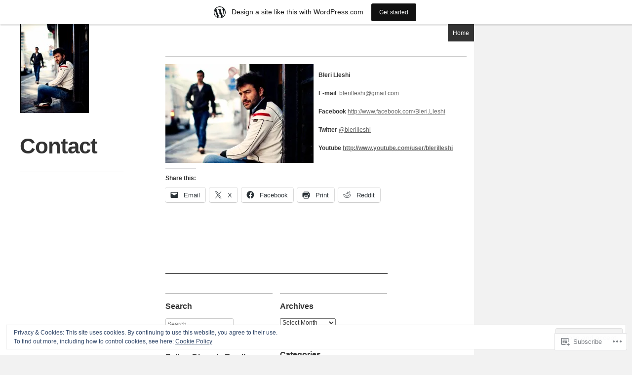

--- FILE ---
content_type: text/html; charset=UTF-8
request_url: https://blerilleshi.wordpress.com/contact-me/
body_size: 25196
content:
<!DOCTYPE html>
<html lang="en">
<head>
<meta charset="UTF-8" />
<title>Contact | Bleri Lleshi&#039;s Blog</title>
<link rel="profile" href="http://gmpg.org/xfn/11" />
<link rel="pingback" href="https://blerilleshi.wordpress.com/xmlrpc.php" />
<!--[if lt IE 9]>
<script src="https://s0.wp.com/wp-content/themes/pub/the-columnist/js/html5.js?m=1351293340i" type="text/javascript"></script>
<![endif]-->

<meta name='robots' content='max-image-preview:large' />
<link rel='dns-prefetch' href='//s0.wp.com' />
<link rel='dns-prefetch' href='//af.pubmine.com' />
<link rel="alternate" type="application/rss+xml" title="Bleri Lleshi&#039;s Blog &raquo; Feed" href="https://blerilleshi.wordpress.com/feed/" />
<link rel="alternate" type="application/rss+xml" title="Bleri Lleshi&#039;s Blog &raquo; Comments Feed" href="https://blerilleshi.wordpress.com/comments/feed/" />
	<script type="text/javascript">
		/* <![CDATA[ */
		function addLoadEvent(func) {
			var oldonload = window.onload;
			if (typeof window.onload != 'function') {
				window.onload = func;
			} else {
				window.onload = function () {
					oldonload();
					func();
				}
			}
		}
		/* ]]> */
	</script>
	<link crossorigin='anonymous' rel='stylesheet' id='all-css-0-1' href='/_static/??-eJxtjEsOwjAMRC9EMBUoiAXiLG6wojTOR7WjiNuTdoGEYDkz7w30alzJSlkhNVO5+ZAFenh6UgFqYy0xkGHsoJQqo5KA6Ivp6EQO8P+AQxzYQlrRRbOnH3zm4j9CwjWShuzNjCsM9LvZ5Ee6T1c72cvpZs/LG8VZRLg=&cssminify=yes' type='text/css' media='all' />
<style id='wp-emoji-styles-inline-css'>

	img.wp-smiley, img.emoji {
		display: inline !important;
		border: none !important;
		box-shadow: none !important;
		height: 1em !important;
		width: 1em !important;
		margin: 0 0.07em !important;
		vertical-align: -0.1em !important;
		background: none !important;
		padding: 0 !important;
	}
/*# sourceURL=wp-emoji-styles-inline-css */
</style>
<link crossorigin='anonymous' rel='stylesheet' id='all-css-2-1' href='/wp-content/plugins/gutenberg-core/v22.4.2/build/styles/block-library/style.min.css?m=1769608164i&cssminify=yes' type='text/css' media='all' />
<style id='wp-block-library-inline-css'>
.has-text-align-justify {
	text-align:justify;
}
.has-text-align-justify{text-align:justify;}

/*# sourceURL=wp-block-library-inline-css */
</style><style id='global-styles-inline-css'>
:root{--wp--preset--aspect-ratio--square: 1;--wp--preset--aspect-ratio--4-3: 4/3;--wp--preset--aspect-ratio--3-4: 3/4;--wp--preset--aspect-ratio--3-2: 3/2;--wp--preset--aspect-ratio--2-3: 2/3;--wp--preset--aspect-ratio--16-9: 16/9;--wp--preset--aspect-ratio--9-16: 9/16;--wp--preset--color--black: #000000;--wp--preset--color--cyan-bluish-gray: #abb8c3;--wp--preset--color--white: #ffffff;--wp--preset--color--pale-pink: #f78da7;--wp--preset--color--vivid-red: #cf2e2e;--wp--preset--color--luminous-vivid-orange: #ff6900;--wp--preset--color--luminous-vivid-amber: #fcb900;--wp--preset--color--light-green-cyan: #7bdcb5;--wp--preset--color--vivid-green-cyan: #00d084;--wp--preset--color--pale-cyan-blue: #8ed1fc;--wp--preset--color--vivid-cyan-blue: #0693e3;--wp--preset--color--vivid-purple: #9b51e0;--wp--preset--gradient--vivid-cyan-blue-to-vivid-purple: linear-gradient(135deg,rgb(6,147,227) 0%,rgb(155,81,224) 100%);--wp--preset--gradient--light-green-cyan-to-vivid-green-cyan: linear-gradient(135deg,rgb(122,220,180) 0%,rgb(0,208,130) 100%);--wp--preset--gradient--luminous-vivid-amber-to-luminous-vivid-orange: linear-gradient(135deg,rgb(252,185,0) 0%,rgb(255,105,0) 100%);--wp--preset--gradient--luminous-vivid-orange-to-vivid-red: linear-gradient(135deg,rgb(255,105,0) 0%,rgb(207,46,46) 100%);--wp--preset--gradient--very-light-gray-to-cyan-bluish-gray: linear-gradient(135deg,rgb(238,238,238) 0%,rgb(169,184,195) 100%);--wp--preset--gradient--cool-to-warm-spectrum: linear-gradient(135deg,rgb(74,234,220) 0%,rgb(151,120,209) 20%,rgb(207,42,186) 40%,rgb(238,44,130) 60%,rgb(251,105,98) 80%,rgb(254,248,76) 100%);--wp--preset--gradient--blush-light-purple: linear-gradient(135deg,rgb(255,206,236) 0%,rgb(152,150,240) 100%);--wp--preset--gradient--blush-bordeaux: linear-gradient(135deg,rgb(254,205,165) 0%,rgb(254,45,45) 50%,rgb(107,0,62) 100%);--wp--preset--gradient--luminous-dusk: linear-gradient(135deg,rgb(255,203,112) 0%,rgb(199,81,192) 50%,rgb(65,88,208) 100%);--wp--preset--gradient--pale-ocean: linear-gradient(135deg,rgb(255,245,203) 0%,rgb(182,227,212) 50%,rgb(51,167,181) 100%);--wp--preset--gradient--electric-grass: linear-gradient(135deg,rgb(202,248,128) 0%,rgb(113,206,126) 100%);--wp--preset--gradient--midnight: linear-gradient(135deg,rgb(2,3,129) 0%,rgb(40,116,252) 100%);--wp--preset--font-size--small: 13px;--wp--preset--font-size--medium: 20px;--wp--preset--font-size--large: 36px;--wp--preset--font-size--x-large: 42px;--wp--preset--font-family--albert-sans: 'Albert Sans', sans-serif;--wp--preset--font-family--alegreya: Alegreya, serif;--wp--preset--font-family--arvo: Arvo, serif;--wp--preset--font-family--bodoni-moda: 'Bodoni Moda', serif;--wp--preset--font-family--bricolage-grotesque: 'Bricolage Grotesque', sans-serif;--wp--preset--font-family--cabin: Cabin, sans-serif;--wp--preset--font-family--chivo: Chivo, sans-serif;--wp--preset--font-family--commissioner: Commissioner, sans-serif;--wp--preset--font-family--cormorant: Cormorant, serif;--wp--preset--font-family--courier-prime: 'Courier Prime', monospace;--wp--preset--font-family--crimson-pro: 'Crimson Pro', serif;--wp--preset--font-family--dm-mono: 'DM Mono', monospace;--wp--preset--font-family--dm-sans: 'DM Sans', sans-serif;--wp--preset--font-family--dm-serif-display: 'DM Serif Display', serif;--wp--preset--font-family--domine: Domine, serif;--wp--preset--font-family--eb-garamond: 'EB Garamond', serif;--wp--preset--font-family--epilogue: Epilogue, sans-serif;--wp--preset--font-family--fahkwang: Fahkwang, sans-serif;--wp--preset--font-family--figtree: Figtree, sans-serif;--wp--preset--font-family--fira-sans: 'Fira Sans', sans-serif;--wp--preset--font-family--fjalla-one: 'Fjalla One', sans-serif;--wp--preset--font-family--fraunces: Fraunces, serif;--wp--preset--font-family--gabarito: Gabarito, system-ui;--wp--preset--font-family--ibm-plex-mono: 'IBM Plex Mono', monospace;--wp--preset--font-family--ibm-plex-sans: 'IBM Plex Sans', sans-serif;--wp--preset--font-family--ibarra-real-nova: 'Ibarra Real Nova', serif;--wp--preset--font-family--instrument-serif: 'Instrument Serif', serif;--wp--preset--font-family--inter: Inter, sans-serif;--wp--preset--font-family--josefin-sans: 'Josefin Sans', sans-serif;--wp--preset--font-family--jost: Jost, sans-serif;--wp--preset--font-family--libre-baskerville: 'Libre Baskerville', serif;--wp--preset--font-family--libre-franklin: 'Libre Franklin', sans-serif;--wp--preset--font-family--literata: Literata, serif;--wp--preset--font-family--lora: Lora, serif;--wp--preset--font-family--merriweather: Merriweather, serif;--wp--preset--font-family--montserrat: Montserrat, sans-serif;--wp--preset--font-family--newsreader: Newsreader, serif;--wp--preset--font-family--noto-sans-mono: 'Noto Sans Mono', sans-serif;--wp--preset--font-family--nunito: Nunito, sans-serif;--wp--preset--font-family--open-sans: 'Open Sans', sans-serif;--wp--preset--font-family--overpass: Overpass, sans-serif;--wp--preset--font-family--pt-serif: 'PT Serif', serif;--wp--preset--font-family--petrona: Petrona, serif;--wp--preset--font-family--piazzolla: Piazzolla, serif;--wp--preset--font-family--playfair-display: 'Playfair Display', serif;--wp--preset--font-family--plus-jakarta-sans: 'Plus Jakarta Sans', sans-serif;--wp--preset--font-family--poppins: Poppins, sans-serif;--wp--preset--font-family--raleway: Raleway, sans-serif;--wp--preset--font-family--roboto: Roboto, sans-serif;--wp--preset--font-family--roboto-slab: 'Roboto Slab', serif;--wp--preset--font-family--rubik: Rubik, sans-serif;--wp--preset--font-family--rufina: Rufina, serif;--wp--preset--font-family--sora: Sora, sans-serif;--wp--preset--font-family--source-sans-3: 'Source Sans 3', sans-serif;--wp--preset--font-family--source-serif-4: 'Source Serif 4', serif;--wp--preset--font-family--space-mono: 'Space Mono', monospace;--wp--preset--font-family--syne: Syne, sans-serif;--wp--preset--font-family--texturina: Texturina, serif;--wp--preset--font-family--urbanist: Urbanist, sans-serif;--wp--preset--font-family--work-sans: 'Work Sans', sans-serif;--wp--preset--spacing--20: 0.44rem;--wp--preset--spacing--30: 0.67rem;--wp--preset--spacing--40: 1rem;--wp--preset--spacing--50: 1.5rem;--wp--preset--spacing--60: 2.25rem;--wp--preset--spacing--70: 3.38rem;--wp--preset--spacing--80: 5.06rem;--wp--preset--shadow--natural: 6px 6px 9px rgba(0, 0, 0, 0.2);--wp--preset--shadow--deep: 12px 12px 50px rgba(0, 0, 0, 0.4);--wp--preset--shadow--sharp: 6px 6px 0px rgba(0, 0, 0, 0.2);--wp--preset--shadow--outlined: 6px 6px 0px -3px rgb(255, 255, 255), 6px 6px rgb(0, 0, 0);--wp--preset--shadow--crisp: 6px 6px 0px rgb(0, 0, 0);}:where(body) { margin: 0; }:where(.is-layout-flex){gap: 0.5em;}:where(.is-layout-grid){gap: 0.5em;}body .is-layout-flex{display: flex;}.is-layout-flex{flex-wrap: wrap;align-items: center;}.is-layout-flex > :is(*, div){margin: 0;}body .is-layout-grid{display: grid;}.is-layout-grid > :is(*, div){margin: 0;}body{padding-top: 0px;padding-right: 0px;padding-bottom: 0px;padding-left: 0px;}:root :where(.wp-element-button, .wp-block-button__link){background-color: #32373c;border-width: 0;color: #fff;font-family: inherit;font-size: inherit;font-style: inherit;font-weight: inherit;letter-spacing: inherit;line-height: inherit;padding-top: calc(0.667em + 2px);padding-right: calc(1.333em + 2px);padding-bottom: calc(0.667em + 2px);padding-left: calc(1.333em + 2px);text-decoration: none;text-transform: inherit;}.has-black-color{color: var(--wp--preset--color--black) !important;}.has-cyan-bluish-gray-color{color: var(--wp--preset--color--cyan-bluish-gray) !important;}.has-white-color{color: var(--wp--preset--color--white) !important;}.has-pale-pink-color{color: var(--wp--preset--color--pale-pink) !important;}.has-vivid-red-color{color: var(--wp--preset--color--vivid-red) !important;}.has-luminous-vivid-orange-color{color: var(--wp--preset--color--luminous-vivid-orange) !important;}.has-luminous-vivid-amber-color{color: var(--wp--preset--color--luminous-vivid-amber) !important;}.has-light-green-cyan-color{color: var(--wp--preset--color--light-green-cyan) !important;}.has-vivid-green-cyan-color{color: var(--wp--preset--color--vivid-green-cyan) !important;}.has-pale-cyan-blue-color{color: var(--wp--preset--color--pale-cyan-blue) !important;}.has-vivid-cyan-blue-color{color: var(--wp--preset--color--vivid-cyan-blue) !important;}.has-vivid-purple-color{color: var(--wp--preset--color--vivid-purple) !important;}.has-black-background-color{background-color: var(--wp--preset--color--black) !important;}.has-cyan-bluish-gray-background-color{background-color: var(--wp--preset--color--cyan-bluish-gray) !important;}.has-white-background-color{background-color: var(--wp--preset--color--white) !important;}.has-pale-pink-background-color{background-color: var(--wp--preset--color--pale-pink) !important;}.has-vivid-red-background-color{background-color: var(--wp--preset--color--vivid-red) !important;}.has-luminous-vivid-orange-background-color{background-color: var(--wp--preset--color--luminous-vivid-orange) !important;}.has-luminous-vivid-amber-background-color{background-color: var(--wp--preset--color--luminous-vivid-amber) !important;}.has-light-green-cyan-background-color{background-color: var(--wp--preset--color--light-green-cyan) !important;}.has-vivid-green-cyan-background-color{background-color: var(--wp--preset--color--vivid-green-cyan) !important;}.has-pale-cyan-blue-background-color{background-color: var(--wp--preset--color--pale-cyan-blue) !important;}.has-vivid-cyan-blue-background-color{background-color: var(--wp--preset--color--vivid-cyan-blue) !important;}.has-vivid-purple-background-color{background-color: var(--wp--preset--color--vivid-purple) !important;}.has-black-border-color{border-color: var(--wp--preset--color--black) !important;}.has-cyan-bluish-gray-border-color{border-color: var(--wp--preset--color--cyan-bluish-gray) !important;}.has-white-border-color{border-color: var(--wp--preset--color--white) !important;}.has-pale-pink-border-color{border-color: var(--wp--preset--color--pale-pink) !important;}.has-vivid-red-border-color{border-color: var(--wp--preset--color--vivid-red) !important;}.has-luminous-vivid-orange-border-color{border-color: var(--wp--preset--color--luminous-vivid-orange) !important;}.has-luminous-vivid-amber-border-color{border-color: var(--wp--preset--color--luminous-vivid-amber) !important;}.has-light-green-cyan-border-color{border-color: var(--wp--preset--color--light-green-cyan) !important;}.has-vivid-green-cyan-border-color{border-color: var(--wp--preset--color--vivid-green-cyan) !important;}.has-pale-cyan-blue-border-color{border-color: var(--wp--preset--color--pale-cyan-blue) !important;}.has-vivid-cyan-blue-border-color{border-color: var(--wp--preset--color--vivid-cyan-blue) !important;}.has-vivid-purple-border-color{border-color: var(--wp--preset--color--vivid-purple) !important;}.has-vivid-cyan-blue-to-vivid-purple-gradient-background{background: var(--wp--preset--gradient--vivid-cyan-blue-to-vivid-purple) !important;}.has-light-green-cyan-to-vivid-green-cyan-gradient-background{background: var(--wp--preset--gradient--light-green-cyan-to-vivid-green-cyan) !important;}.has-luminous-vivid-amber-to-luminous-vivid-orange-gradient-background{background: var(--wp--preset--gradient--luminous-vivid-amber-to-luminous-vivid-orange) !important;}.has-luminous-vivid-orange-to-vivid-red-gradient-background{background: var(--wp--preset--gradient--luminous-vivid-orange-to-vivid-red) !important;}.has-very-light-gray-to-cyan-bluish-gray-gradient-background{background: var(--wp--preset--gradient--very-light-gray-to-cyan-bluish-gray) !important;}.has-cool-to-warm-spectrum-gradient-background{background: var(--wp--preset--gradient--cool-to-warm-spectrum) !important;}.has-blush-light-purple-gradient-background{background: var(--wp--preset--gradient--blush-light-purple) !important;}.has-blush-bordeaux-gradient-background{background: var(--wp--preset--gradient--blush-bordeaux) !important;}.has-luminous-dusk-gradient-background{background: var(--wp--preset--gradient--luminous-dusk) !important;}.has-pale-ocean-gradient-background{background: var(--wp--preset--gradient--pale-ocean) !important;}.has-electric-grass-gradient-background{background: var(--wp--preset--gradient--electric-grass) !important;}.has-midnight-gradient-background{background: var(--wp--preset--gradient--midnight) !important;}.has-small-font-size{font-size: var(--wp--preset--font-size--small) !important;}.has-medium-font-size{font-size: var(--wp--preset--font-size--medium) !important;}.has-large-font-size{font-size: var(--wp--preset--font-size--large) !important;}.has-x-large-font-size{font-size: var(--wp--preset--font-size--x-large) !important;}.has-albert-sans-font-family{font-family: var(--wp--preset--font-family--albert-sans) !important;}.has-alegreya-font-family{font-family: var(--wp--preset--font-family--alegreya) !important;}.has-arvo-font-family{font-family: var(--wp--preset--font-family--arvo) !important;}.has-bodoni-moda-font-family{font-family: var(--wp--preset--font-family--bodoni-moda) !important;}.has-bricolage-grotesque-font-family{font-family: var(--wp--preset--font-family--bricolage-grotesque) !important;}.has-cabin-font-family{font-family: var(--wp--preset--font-family--cabin) !important;}.has-chivo-font-family{font-family: var(--wp--preset--font-family--chivo) !important;}.has-commissioner-font-family{font-family: var(--wp--preset--font-family--commissioner) !important;}.has-cormorant-font-family{font-family: var(--wp--preset--font-family--cormorant) !important;}.has-courier-prime-font-family{font-family: var(--wp--preset--font-family--courier-prime) !important;}.has-crimson-pro-font-family{font-family: var(--wp--preset--font-family--crimson-pro) !important;}.has-dm-mono-font-family{font-family: var(--wp--preset--font-family--dm-mono) !important;}.has-dm-sans-font-family{font-family: var(--wp--preset--font-family--dm-sans) !important;}.has-dm-serif-display-font-family{font-family: var(--wp--preset--font-family--dm-serif-display) !important;}.has-domine-font-family{font-family: var(--wp--preset--font-family--domine) !important;}.has-eb-garamond-font-family{font-family: var(--wp--preset--font-family--eb-garamond) !important;}.has-epilogue-font-family{font-family: var(--wp--preset--font-family--epilogue) !important;}.has-fahkwang-font-family{font-family: var(--wp--preset--font-family--fahkwang) !important;}.has-figtree-font-family{font-family: var(--wp--preset--font-family--figtree) !important;}.has-fira-sans-font-family{font-family: var(--wp--preset--font-family--fira-sans) !important;}.has-fjalla-one-font-family{font-family: var(--wp--preset--font-family--fjalla-one) !important;}.has-fraunces-font-family{font-family: var(--wp--preset--font-family--fraunces) !important;}.has-gabarito-font-family{font-family: var(--wp--preset--font-family--gabarito) !important;}.has-ibm-plex-mono-font-family{font-family: var(--wp--preset--font-family--ibm-plex-mono) !important;}.has-ibm-plex-sans-font-family{font-family: var(--wp--preset--font-family--ibm-plex-sans) !important;}.has-ibarra-real-nova-font-family{font-family: var(--wp--preset--font-family--ibarra-real-nova) !important;}.has-instrument-serif-font-family{font-family: var(--wp--preset--font-family--instrument-serif) !important;}.has-inter-font-family{font-family: var(--wp--preset--font-family--inter) !important;}.has-josefin-sans-font-family{font-family: var(--wp--preset--font-family--josefin-sans) !important;}.has-jost-font-family{font-family: var(--wp--preset--font-family--jost) !important;}.has-libre-baskerville-font-family{font-family: var(--wp--preset--font-family--libre-baskerville) !important;}.has-libre-franklin-font-family{font-family: var(--wp--preset--font-family--libre-franklin) !important;}.has-literata-font-family{font-family: var(--wp--preset--font-family--literata) !important;}.has-lora-font-family{font-family: var(--wp--preset--font-family--lora) !important;}.has-merriweather-font-family{font-family: var(--wp--preset--font-family--merriweather) !important;}.has-montserrat-font-family{font-family: var(--wp--preset--font-family--montserrat) !important;}.has-newsreader-font-family{font-family: var(--wp--preset--font-family--newsreader) !important;}.has-noto-sans-mono-font-family{font-family: var(--wp--preset--font-family--noto-sans-mono) !important;}.has-nunito-font-family{font-family: var(--wp--preset--font-family--nunito) !important;}.has-open-sans-font-family{font-family: var(--wp--preset--font-family--open-sans) !important;}.has-overpass-font-family{font-family: var(--wp--preset--font-family--overpass) !important;}.has-pt-serif-font-family{font-family: var(--wp--preset--font-family--pt-serif) !important;}.has-petrona-font-family{font-family: var(--wp--preset--font-family--petrona) !important;}.has-piazzolla-font-family{font-family: var(--wp--preset--font-family--piazzolla) !important;}.has-playfair-display-font-family{font-family: var(--wp--preset--font-family--playfair-display) !important;}.has-plus-jakarta-sans-font-family{font-family: var(--wp--preset--font-family--plus-jakarta-sans) !important;}.has-poppins-font-family{font-family: var(--wp--preset--font-family--poppins) !important;}.has-raleway-font-family{font-family: var(--wp--preset--font-family--raleway) !important;}.has-roboto-font-family{font-family: var(--wp--preset--font-family--roboto) !important;}.has-roboto-slab-font-family{font-family: var(--wp--preset--font-family--roboto-slab) !important;}.has-rubik-font-family{font-family: var(--wp--preset--font-family--rubik) !important;}.has-rufina-font-family{font-family: var(--wp--preset--font-family--rufina) !important;}.has-sora-font-family{font-family: var(--wp--preset--font-family--sora) !important;}.has-source-sans-3-font-family{font-family: var(--wp--preset--font-family--source-sans-3) !important;}.has-source-serif-4-font-family{font-family: var(--wp--preset--font-family--source-serif-4) !important;}.has-space-mono-font-family{font-family: var(--wp--preset--font-family--space-mono) !important;}.has-syne-font-family{font-family: var(--wp--preset--font-family--syne) !important;}.has-texturina-font-family{font-family: var(--wp--preset--font-family--texturina) !important;}.has-urbanist-font-family{font-family: var(--wp--preset--font-family--urbanist) !important;}.has-work-sans-font-family{font-family: var(--wp--preset--font-family--work-sans) !important;}
/*# sourceURL=global-styles-inline-css */
</style>

<style id='classic-theme-styles-inline-css'>
.wp-block-button__link{background-color:#32373c;border-radius:9999px;box-shadow:none;color:#fff;font-size:1.125em;padding:calc(.667em + 2px) calc(1.333em + 2px);text-decoration:none}.wp-block-file__button{background:#32373c;color:#fff}.wp-block-accordion-heading{margin:0}.wp-block-accordion-heading__toggle{background-color:inherit!important;color:inherit!important}.wp-block-accordion-heading__toggle:not(:focus-visible){outline:none}.wp-block-accordion-heading__toggle:focus,.wp-block-accordion-heading__toggle:hover{background-color:inherit!important;border:none;box-shadow:none;color:inherit;padding:var(--wp--preset--spacing--20,1em) 0;text-decoration:none}.wp-block-accordion-heading__toggle:focus-visible{outline:auto;outline-offset:0}
/*# sourceURL=/wp-content/plugins/gutenberg-core/v22.4.2/build/styles/block-library/classic.min.css */
</style>
<link crossorigin='anonymous' rel='stylesheet' id='all-css-4-1' href='/_static/??-eJyNjc0KwkAMBl/IGEqLPwfxWbpr0JXNNjQJxbc3tUc9eAkfwwzBRSBPzagZsoNUv5emmKeZgrOMhmEw3cpIlTi0fVbd4e9skWggJZlJFeJycQZ7RKhf3YZRPK0zcHVuRQ3VXpX+10vLWwKf92t45Ut3HLrDue+H0/MNxgtVCg==&cssminify=yes' type='text/css' media='all' />
<style id='jetpack_facebook_likebox-inline-css'>
.widget_facebook_likebox {
	overflow: hidden;
}

/*# sourceURL=/wp-content/mu-plugins/jetpack-plugin/moon/modules/widgets/facebook-likebox/style.css */
</style>
<link crossorigin='anonymous' rel='stylesheet' id='all-css-6-1' href='/_static/??-eJzTLy/QTc7PK0nNK9HPLdUtyClNz8wr1i9KTcrJTwcy0/WTi5G5ekCujj52Temp+bo5+cmJJZn5eSgc3bScxMwikFb7XFtDE1NLExMLc0OTLACohS2q&cssminify=yes' type='text/css' media='all' />
<link crossorigin='anonymous' rel='stylesheet' id='print-css-7-1' href='/wp-content/mu-plugins/global-print/global-print.css?m=1465851035i&cssminify=yes' type='text/css' media='print' />
<style id='jetpack-global-styles-frontend-style-inline-css'>
:root { --font-headings: unset; --font-base: unset; --font-headings-default: -apple-system,BlinkMacSystemFont,"Segoe UI",Roboto,Oxygen-Sans,Ubuntu,Cantarell,"Helvetica Neue",sans-serif; --font-base-default: -apple-system,BlinkMacSystemFont,"Segoe UI",Roboto,Oxygen-Sans,Ubuntu,Cantarell,"Helvetica Neue",sans-serif;}
/*# sourceURL=jetpack-global-styles-frontend-style-inline-css */
</style>
<link crossorigin='anonymous' rel='stylesheet' id='all-css-10-1' href='/_static/??-eJyNjcEKwjAQRH/IuFRT6kX8FNkmS5K6yQY3Qfx7bfEiXrwM82B4A49qnJRGpUHupnIPqSgs1Cq624chi6zhO5OCRryTR++fW00l7J3qDv43XVNxoOISsmEJol/wY2uR8vs3WggsM/I6uOTzMI3Hw8lOg11eUT1JKA==&cssminify=yes' type='text/css' media='all' />
<script type="text/javascript" id="wpcom-actionbar-placeholder-js-extra">
/* <![CDATA[ */
var actionbardata = {"siteID":"14037547","postID":"2","siteURL":"https://blerilleshi.wordpress.com","xhrURL":"https://blerilleshi.wordpress.com/wp-admin/admin-ajax.php","nonce":"a2d72dba4d","isLoggedIn":"","statusMessage":"","subsEmailDefault":"instantly","proxyScriptUrl":"https://s0.wp.com/wp-content/js/wpcom-proxy-request.js?m=1513050504i&amp;ver=20211021","shortlink":"https://wp.me/PWTO3-2","i18n":{"followedText":"New posts from this site will now appear in your \u003Ca href=\"https://wordpress.com/reader\"\u003EReader\u003C/a\u003E","foldBar":"Collapse this bar","unfoldBar":"Expand this bar","shortLinkCopied":"Shortlink copied to clipboard."}};
//# sourceURL=wpcom-actionbar-placeholder-js-extra
/* ]]> */
</script>
<script type="text/javascript" id="jetpack-mu-wpcom-settings-js-before">
/* <![CDATA[ */
var JETPACK_MU_WPCOM_SETTINGS = {"assetsUrl":"https://s0.wp.com/wp-content/mu-plugins/jetpack-mu-wpcom-plugin/moon/jetpack_vendor/automattic/jetpack-mu-wpcom/src/build/"};
//# sourceURL=jetpack-mu-wpcom-settings-js-before
/* ]]> */
</script>
<script crossorigin='anonymous' type='text/javascript'  src='/_static/??-eJyFjcsOwiAQRX/I6dSa+lgYvwWBEAgMOAPW/n3bqIk7V2dxT87FqYDOVC1VDIIcKxTOr7kLssN186RjM1a2MTya5fmDLnn6K0HyjlW1v/L37R6zgxKb8yQ4ZTbKCOioRN4hnQo+hw1AmcCZwmvilq7709CPh/54voQFmNpFWg=='></script>
<script type="text/javascript" id="rlt-proxy-js-after">
/* <![CDATA[ */
	rltInitialize( {"token":null,"iframeOrigins":["https:\/\/widgets.wp.com"]} );
//# sourceURL=rlt-proxy-js-after
/* ]]> */
</script>
<link rel="EditURI" type="application/rsd+xml" title="RSD" href="https://blerilleshi.wordpress.com/xmlrpc.php?rsd" />
<meta name="generator" content="WordPress.com" />
<link rel="canonical" href="https://blerilleshi.wordpress.com/contact-me/" />
<link rel='shortlink' href='https://wp.me/PWTO3-2' />
<link rel="alternate" type="application/json+oembed" href="https://public-api.wordpress.com/oembed/?format=json&amp;url=https%3A%2F%2Fblerilleshi.wordpress.com%2Fcontact-me%2F&amp;for=wpcom-auto-discovery" /><link rel="alternate" type="application/xml+oembed" href="https://public-api.wordpress.com/oembed/?format=xml&amp;url=https%3A%2F%2Fblerilleshi.wordpress.com%2Fcontact-me%2F&amp;for=wpcom-auto-discovery" />
<!-- Jetpack Open Graph Tags -->
<meta property="og:type" content="article" />
<meta property="og:title" content="Contact" />
<meta property="og:url" content="https://blerilleshi.wordpress.com/contact-me/" />
<meta property="og:description" content="Bleri Lleshi E-mail  blerilleshi@gmail.com Facebook  Twitter @blerilleshi Youtube " />
<meta property="article:published_time" content="2010-06-04T13:45:37+00:00" />
<meta property="article:modified_time" content="2013-01-20T17:10:04+00:00" />
<meta property="og:site_name" content="Bleri Lleshi&#039;s Blog" />
<meta property="og:image" content="https://blerilleshi.wordpress.com/wp-content/uploads/2010/06/blerilleshi.jpg?w=300" />
<meta property="og:image:width" content="300" />
<meta property="og:image:height" content="200" />
<meta property="og:image:alt" content="" />
<meta property="og:locale" content="en_US" />
<meta property="fb:app_id" content="249643311490" />
<meta property="article:publisher" content="https://www.facebook.com/WordPresscom" />
<meta name="twitter:text:title" content="Contact" />
<meta name="twitter:image" content="https://blerilleshi.wordpress.com/wp-content/uploads/2010/06/blerilleshi.jpg?w=640" />
<meta name="twitter:card" content="summary_large_image" />

<!-- End Jetpack Open Graph Tags -->
<link rel="shortcut icon" type="image/x-icon" href="https://secure.gravatar.com/blavatar/97bd3e63c2070fdacef24ec4155386bdf034b51f3365372f696a64e0f34a13a4?s=32" sizes="16x16" />
<link rel="icon" type="image/x-icon" href="https://secure.gravatar.com/blavatar/97bd3e63c2070fdacef24ec4155386bdf034b51f3365372f696a64e0f34a13a4?s=32" sizes="16x16" />
<link rel="apple-touch-icon" href="https://secure.gravatar.com/blavatar/97bd3e63c2070fdacef24ec4155386bdf034b51f3365372f696a64e0f34a13a4?s=114" />
<link rel='openid.server' href='https://blerilleshi.wordpress.com/?openidserver=1' />
<link rel='openid.delegate' href='https://blerilleshi.wordpress.com/' />
<link rel="search" type="application/opensearchdescription+xml" href="https://blerilleshi.wordpress.com/osd.xml" title="Bleri Lleshi&#039;s Blog" />
<link rel="search" type="application/opensearchdescription+xml" href="https://s1.wp.com/opensearch.xml" title="WordPress.com" />
<meta name="theme-color" content="#f2f2f2" />
		<style type="text/css">
			.recentcomments a {
				display: inline !important;
				padding: 0 !important;
				margin: 0 !important;
			}

			table.recentcommentsavatartop img.avatar, table.recentcommentsavatarend img.avatar {
				border: 0px;
				margin: 0;
			}

			table.recentcommentsavatartop a, table.recentcommentsavatarend a {
				border: 0px !important;
				background-color: transparent !important;
			}

			td.recentcommentsavatarend, td.recentcommentsavatartop {
				padding: 0px 0px 1px 0px;
				margin: 0px;
			}

			td.recentcommentstextend {
				border: none !important;
				padding: 0px 0px 2px 10px;
			}

			.rtl td.recentcommentstextend {
				padding: 0px 10px 2px 0px;
			}

			td.recentcommentstexttop {
				border: none;
				padding: 0px 0px 0px 10px;
			}

			.rtl td.recentcommentstexttop {
				padding: 0px 10px 0px 0px;
			}
		</style>
		<meta name="description" content="Bleri Lleshi E-mail  blerilleshi@gmail.com Facebook http://www.facebook.com/Bleri.Lleshi Twitter @blerilleshi Youtube http://www.youtube.com/user/blerilleshi" />
<script type="text/javascript">
/* <![CDATA[ */
var wa_client = {}; wa_client.cmd = []; wa_client.config = { 'blog_id': 14037547, 'blog_language': 'en', 'is_wordads': false, 'hosting_type': 0, 'afp_account_id': null, 'afp_host_id': 5038568878849053, 'theme': 'pub/the-columnist', '_': { 'title': 'Advertisement', 'privacy_settings': 'Privacy Settings' }, 'formats': [ 'inline', 'belowpost', 'bottom_sticky', 'sidebar_sticky_right', 'sidebar', 'gutenberg_rectangle', 'gutenberg_leaderboard', 'gutenberg_mobile_leaderboard', 'gutenberg_skyscraper' ] };
/* ]]> */
</script>
		<script type="text/javascript">

			window.doNotSellCallback = function() {

				var linkElements = [
					'a[href="https://wordpress.com/?ref=footer_blog"]',
					'a[href="https://wordpress.com/?ref=footer_website"]',
					'a[href="https://wordpress.com/?ref=vertical_footer"]',
					'a[href^="https://wordpress.com/?ref=footer_segment_"]',
				].join(',');

				var dnsLink = document.createElement( 'a' );
				dnsLink.href = 'https://wordpress.com/advertising-program-optout/';
				dnsLink.classList.add( 'do-not-sell-link' );
				dnsLink.rel = 'nofollow';
				dnsLink.style.marginLeft = '0.5em';
				dnsLink.textContent = 'Do Not Sell or Share My Personal Information';

				var creditLinks = document.querySelectorAll( linkElements );

				if ( 0 === creditLinks.length ) {
					return false;
				}

				Array.prototype.forEach.call( creditLinks, function( el ) {
					el.insertAdjacentElement( 'afterend', dnsLink );
				});

				return true;
			};

		</script>
		<script type="text/javascript">
	window.google_analytics_uacct = "UA-52447-2";
</script>

<script type="text/javascript">
	var _gaq = _gaq || [];
	_gaq.push(['_setAccount', 'UA-52447-2']);
	_gaq.push(['_gat._anonymizeIp']);
	_gaq.push(['_setDomainName', 'wordpress.com']);
	_gaq.push(['_initData']);
	_gaq.push(['_trackPageview']);

	(function() {
		var ga = document.createElement('script'); ga.type = 'text/javascript'; ga.async = true;
		ga.src = ('https:' == document.location.protocol ? 'https://ssl' : 'http://www') + '.google-analytics.com/ga.js';
		(document.getElementsByTagName('head')[0] || document.getElementsByTagName('body')[0]).appendChild(ga);
	})();
</script>
<link crossorigin='anonymous' rel='stylesheet' id='all-css-0-3' href='/_static/??-eJydjtsKg0AMRH+oGqy00ofSTykag0R3N8FkEf++ll6gb23fZobDYWDRAiU5JYeYCw154GQwkmuL07NDFElw5YTQBcHJwBZWmks028H3hih9DmSA7SzZKLyh1/Cr8HEpc+jBcmc4szrLBn+0MnL69+rC/UBu4KKFim3JfA10113iuWoO9ak51tV+vAFFyXy4&cssminify=yes' type='text/css' media='all' />
</head>

<body class="wp-singular page-template-default page page-id-2 wp-theme-pubthe-columnist customizer-styles-applied jetpack-reblog-enabled has-marketing-bar has-marketing-bar-theme-the-columnist">
<div id="page" class="hfeed site">
	
	<div id="main">
		<div id="primary" class="site-content">

			
				<div id="left-col">
					<header id="masthead" class="site-header" role="banner">
						<a class="thumbnail" href="https://blerilleshi.wordpress.com/" title="Bleri Lleshi&#039;s Blog" rel="home">
																						<img src="https://blerilleshi.wordpress.com/wp-content/uploads/2013/01/cropped-blerilleshi31.jpg" width="140" height="180" alt="" />
													</a>

						<hgroup class="single-title">
							<h1>Contact</h1>
						</hgroup><!-- end .single-title -->
					</header>
				</div>
				<div id="content" role="main">

					
<article id="post-2" class="post-2 page type-page status-publish hentry">
	<header class="entry-header">
				<a class="home-link" href="https://blerilleshi.wordpress.com/" title="Bleri Lleshi&#039;s Blog" rel="home">Home</a>
	</header><!-- .entry-header -->

	<div class="entry-content">
		<p><strong><a href="https://blerilleshi.wordpress.com/wp-content/uploads/2010/06/blerilleshi.jpg"><img data-attachment-id="1335" data-permalink="https://blerilleshi.wordpress.com/contact-me/blerilleshi-3/#main" data-orig-file="https://blerilleshi.wordpress.com/wp-content/uploads/2010/06/blerilleshi.jpg" data-orig-size="600,400" data-comments-opened="1" data-image-meta="{&quot;aperture&quot;:&quot;0&quot;,&quot;credit&quot;:&quot;&quot;,&quot;camera&quot;:&quot;&quot;,&quot;caption&quot;:&quot;&quot;,&quot;created_timestamp&quot;:&quot;0&quot;,&quot;copyright&quot;:&quot;&quot;,&quot;focal_length&quot;:&quot;0&quot;,&quot;iso&quot;:&quot;0&quot;,&quot;shutter_speed&quot;:&quot;0&quot;,&quot;title&quot;:&quot;&quot;}" data-image-title="BleriLleshi" data-image-description="" data-image-caption="" data-medium-file="https://blerilleshi.wordpress.com/wp-content/uploads/2010/06/blerilleshi.jpg?w=300" data-large-file="https://blerilleshi.wordpress.com/wp-content/uploads/2010/06/blerilleshi.jpg?w=450" class="alignleft size-medium wp-image-1335" title="BleriLleshi" alt="" src="https://blerilleshi.wordpress.com/wp-content/uploads/2010/06/blerilleshi.jpg?w=300&#038;h=200" width="300" height="200" srcset="https://blerilleshi.wordpress.com/wp-content/uploads/2010/06/blerilleshi.jpg?w=300 300w, https://blerilleshi.wordpress.com/wp-content/uploads/2010/06/blerilleshi.jpg 600w, https://blerilleshi.wordpress.com/wp-content/uploads/2010/06/blerilleshi.jpg?w=150 150w" sizes="(max-width: 300px) 100vw, 300px" /></a></strong></p>
<p><strong>Bleri Lleshi</strong></p>
<p><strong>E-mail</strong>  <a title="email" href="mailto:blerilleshi@gmail.com">blerilleshi@gmail.com</a></p>
<p><strong>Facebook </strong><a title="Bleri Lleshi's facebook page" href="https://www.facebook.com/Bleri.Lleshi" target="_blank">http://www.facebook.com/Bleri.Lleshi</a></p>
<p><strong>Twitter</strong> <a title="Bleri Lleshi's twitter" href="https://twitter.com/blerilleshi" target="_blank">@blerilleshi</a></p>
<p><strong>Youtube <a href="http://www.youtube.com/user/blerilleshi">http://www.youtube.com/user/blerilleshi</a></strong></p>
<span id="wordads-inline-marker" style="display: none;"></span><div id="jp-post-flair" class="sharedaddy sd-like-enabled sd-sharing-enabled"><div class="sharedaddy sd-sharing-enabled"><div class="robots-nocontent sd-block sd-social sd-social-icon-text sd-sharing"><h3 class="sd-title">Share this:</h3><div class="sd-content"><ul><li class="share-email"><a rel="nofollow noopener noreferrer"
				data-shared="sharing-email-2"
				class="share-email sd-button share-icon"
				href="mailto:?subject=%5BShared%20Post%5D%20Contact&#038;body=https%3A%2F%2Fblerilleshi.wordpress.com%2Fcontact-me%2F&#038;share=email"
				target="_blank"
				aria-labelledby="sharing-email-2"
				data-email-share-error-title="Do you have email set up?" data-email-share-error-text="If you&#039;re having problems sharing via email, you might not have email set up for your browser. You may need to create a new email yourself." data-email-share-nonce="22d5d43ac6" data-email-share-track-url="https://blerilleshi.wordpress.com/contact-me/?share=email">
				<span id="sharing-email-2" hidden>Email a link to a friend (Opens in new window)</span>
				<span>Email</span>
			</a></li><li class="share-twitter"><a rel="nofollow noopener noreferrer"
				data-shared="sharing-twitter-2"
				class="share-twitter sd-button share-icon"
				href="https://blerilleshi.wordpress.com/contact-me/?share=twitter"
				target="_blank"
				aria-labelledby="sharing-twitter-2"
				>
				<span id="sharing-twitter-2" hidden>Share on X (Opens in new window)</span>
				<span>X</span>
			</a></li><li class="share-facebook"><a rel="nofollow noopener noreferrer"
				data-shared="sharing-facebook-2"
				class="share-facebook sd-button share-icon"
				href="https://blerilleshi.wordpress.com/contact-me/?share=facebook"
				target="_blank"
				aria-labelledby="sharing-facebook-2"
				>
				<span id="sharing-facebook-2" hidden>Share on Facebook (Opens in new window)</span>
				<span>Facebook</span>
			</a></li><li class="share-print"><a rel="nofollow noopener noreferrer"
				data-shared="sharing-print-2"
				class="share-print sd-button share-icon"
				href="https://blerilleshi.wordpress.com/contact-me/#print?share=print"
				target="_blank"
				aria-labelledby="sharing-print-2"
				>
				<span id="sharing-print-2" hidden>Print (Opens in new window)</span>
				<span>Print</span>
			</a></li><li class="share-reddit"><a rel="nofollow noopener noreferrer"
				data-shared="sharing-reddit-2"
				class="share-reddit sd-button share-icon"
				href="https://blerilleshi.wordpress.com/contact-me/?share=reddit"
				target="_blank"
				aria-labelledby="sharing-reddit-2"
				>
				<span id="sharing-reddit-2" hidden>Share on Reddit (Opens in new window)</span>
				<span>Reddit</span>
			</a></li><li class="share-end"></li></ul></div></div></div><div class='sharedaddy sd-block sd-like jetpack-likes-widget-wrapper jetpack-likes-widget-unloaded' id='like-post-wrapper-14037547-2-697b255c3e5c8' data-src='//widgets.wp.com/likes/index.html?ver=20260129#blog_id=14037547&amp;post_id=2&amp;origin=blerilleshi.wordpress.com&amp;obj_id=14037547-2-697b255c3e5c8' data-name='like-post-frame-14037547-2-697b255c3e5c8' data-title='Like or Reblog'><div class='likes-widget-placeholder post-likes-widget-placeholder' style='height: 55px;'><span class='button'><span>Like</span></span> <span class='loading'>Loading...</span></div><span class='sd-text-color'></span><a class='sd-link-color'></a></div></div>					</div><!-- .entry-content -->
</article><!-- #post-2 -->
					

	<div id="comments" class="comments-area">

	
				
	
</div><!-- #comments .comments-area -->

					
		<div id="secondary" class="two" role="complementary">
			
						<div id="first" class="widget-area" role="complementary">
				<aside id="search-4" class="widget widget_search"><h1 class="widget-title">Search</h1>	<form method="get" id="searchform" action="https://blerilleshi.wordpress.com/" role="search">
		<label for="s" class="assistive-text">Search</label>
		<input type="text" class="field" name="s" id="s" placeholder="Search &hellip;" />
		<input type="submit" class="submit" name="submit" id="searchsubmit" value="Search" />
	</form></aside><aside id="blog_subscription-4" class="widget widget_blog_subscription jetpack_subscription_widget"><h1 class="widget-title"><label for="subscribe-field">Follow Blog via Email</label></h1>

			<div class="wp-block-jetpack-subscriptions__container">
			<form
				action="https://subscribe.wordpress.com"
				method="post"
				accept-charset="utf-8"
				data-blog="14037547"
				data-post_access_level="everybody"
				id="subscribe-blog"
			>
				<p>Enter your email address to follow this blog and receive notifications of new posts by email.</p>
				<p id="subscribe-email">
					<label
						id="subscribe-field-label"
						for="subscribe-field"
						class="screen-reader-text"
					>
						Email Address:					</label>

					<input
							type="email"
							name="email"
							autocomplete="email"
							
							style="width: 95%; padding: 1px 10px"
							placeholder="Email Address"
							value=""
							id="subscribe-field"
							required
						/>				</p>

				<p id="subscribe-submit"
									>
					<input type="hidden" name="action" value="subscribe"/>
					<input type="hidden" name="blog_id" value="14037547"/>
					<input type="hidden" name="source" value="https://blerilleshi.wordpress.com/contact-me/"/>
					<input type="hidden" name="sub-type" value="widget"/>
					<input type="hidden" name="redirect_fragment" value="subscribe-blog"/>
					<input type="hidden" id="_wpnonce" name="_wpnonce" value="f390c8d380" />					<button type="submit"
													class="wp-block-button__link"
																	>
						Sign me up!					</button>
				</p>
			</form>
						</div>
			
</aside><aside id="rss_links-3" class="widget widget_rss_links"><h1 class="widget-title">RSS Subscription</h1><p class="size-small"><a class="feed-image-link" href="https://blerilleshi.wordpress.com/feed/" title="Subscribe to Posts"><img src="https://blerilleshi.wordpress.com/i/rss/silver-small.png?m=1391188133i" alt="RSS Feed" /></a>&nbsp;<a href="https://blerilleshi.wordpress.com/feed/" title="Subscribe to Posts">RSS - Posts</a></p><p class="size-small"><a class="feed-image-link" href="https://blerilleshi.wordpress.com/comments/feed/" title="Subscribe to Comments"><img src="https://blerilleshi.wordpress.com/i/rss/silver-small.png?m=1391188133i" alt="RSS Feed" /></a>&nbsp;<a href="https://blerilleshi.wordpress.com/comments/feed/" title="Subscribe to Comments">RSS - Comments</a></p>
</aside><aside id="top-posts-2" class="widget widget_top-posts"><h1 class="widget-title">Top Posts</h1><ul><li><a href="https://blerilleshi.wordpress.com/2014/10/30/de-hypocrisie-van-streefcijfers/" class="bump-view" data-bump-view="tp">De hypocrisie van streefcijfers</a></li><li><a href="https://blerilleshi.wordpress.com/2012/05/01/jan-de-vos-psychologisering-in-tijden-van-globalisering/" class="bump-view" data-bump-view="tp">Jan De Vos, &#039;Psychologisering in tijden van globalisering&#039;</a></li><li><a href="https://blerilleshi.wordpress.com/2013/03/25/refugee-human/" class="bump-view" data-bump-view="tp">Refugee = Human</a></li></ul></aside>			</div><!-- #first .widget-area -->
			
						<div id="second" class="widget-area" role="complementary">
				<aside id="archives-4" class="widget widget_archive"><h3 class="widget-title">Archives</h3>		<label class="screen-reader-text" for="archives-dropdown-4">Archives</label>
		<select id="archives-dropdown-4" name="archive-dropdown">
			
			<option value="">Select Month</option>
				<option value='https://blerilleshi.wordpress.com/2025/09/'> September 2025 </option>
	<option value='https://blerilleshi.wordpress.com/2020/07/'> July 2020 </option>
	<option value='https://blerilleshi.wordpress.com/2020/01/'> January 2020 </option>
	<option value='https://blerilleshi.wordpress.com/2019/11/'> November 2019 </option>
	<option value='https://blerilleshi.wordpress.com/2019/06/'> June 2019 </option>
	<option value='https://blerilleshi.wordpress.com/2018/12/'> December 2018 </option>
	<option value='https://blerilleshi.wordpress.com/2018/10/'> October 2018 </option>
	<option value='https://blerilleshi.wordpress.com/2018/08/'> August 2018 </option>
	<option value='https://blerilleshi.wordpress.com/2017/12/'> December 2017 </option>
	<option value='https://blerilleshi.wordpress.com/2017/11/'> November 2017 </option>
	<option value='https://blerilleshi.wordpress.com/2017/10/'> October 2017 </option>
	<option value='https://blerilleshi.wordpress.com/2017/09/'> September 2017 </option>
	<option value='https://blerilleshi.wordpress.com/2017/08/'> August 2017 </option>
	<option value='https://blerilleshi.wordpress.com/2017/06/'> June 2017 </option>
	<option value='https://blerilleshi.wordpress.com/2017/05/'> May 2017 </option>
	<option value='https://blerilleshi.wordpress.com/2017/04/'> April 2017 </option>
	<option value='https://blerilleshi.wordpress.com/2017/03/'> March 2017 </option>
	<option value='https://blerilleshi.wordpress.com/2017/02/'> February 2017 </option>
	<option value='https://blerilleshi.wordpress.com/2017/01/'> January 2017 </option>
	<option value='https://blerilleshi.wordpress.com/2016/12/'> December 2016 </option>
	<option value='https://blerilleshi.wordpress.com/2016/11/'> November 2016 </option>
	<option value='https://blerilleshi.wordpress.com/2016/08/'> August 2016 </option>
	<option value='https://blerilleshi.wordpress.com/2016/06/'> June 2016 </option>
	<option value='https://blerilleshi.wordpress.com/2016/05/'> May 2016 </option>
	<option value='https://blerilleshi.wordpress.com/2016/04/'> April 2016 </option>
	<option value='https://blerilleshi.wordpress.com/2016/03/'> March 2016 </option>
	<option value='https://blerilleshi.wordpress.com/2016/02/'> February 2016 </option>
	<option value='https://blerilleshi.wordpress.com/2016/01/'> January 2016 </option>
	<option value='https://blerilleshi.wordpress.com/2015/12/'> December 2015 </option>
	<option value='https://blerilleshi.wordpress.com/2015/11/'> November 2015 </option>
	<option value='https://blerilleshi.wordpress.com/2015/09/'> September 2015 </option>
	<option value='https://blerilleshi.wordpress.com/2015/07/'> July 2015 </option>
	<option value='https://blerilleshi.wordpress.com/2015/06/'> June 2015 </option>
	<option value='https://blerilleshi.wordpress.com/2015/05/'> May 2015 </option>
	<option value='https://blerilleshi.wordpress.com/2015/04/'> April 2015 </option>
	<option value='https://blerilleshi.wordpress.com/2015/03/'> March 2015 </option>
	<option value='https://blerilleshi.wordpress.com/2015/02/'> February 2015 </option>
	<option value='https://blerilleshi.wordpress.com/2015/01/'> January 2015 </option>
	<option value='https://blerilleshi.wordpress.com/2014/12/'> December 2014 </option>
	<option value='https://blerilleshi.wordpress.com/2014/11/'> November 2014 </option>
	<option value='https://blerilleshi.wordpress.com/2014/10/'> October 2014 </option>
	<option value='https://blerilleshi.wordpress.com/2014/09/'> September 2014 </option>
	<option value='https://blerilleshi.wordpress.com/2014/08/'> August 2014 </option>
	<option value='https://blerilleshi.wordpress.com/2014/07/'> July 2014 </option>
	<option value='https://blerilleshi.wordpress.com/2014/06/'> June 2014 </option>
	<option value='https://blerilleshi.wordpress.com/2014/05/'> May 2014 </option>
	<option value='https://blerilleshi.wordpress.com/2014/04/'> April 2014 </option>
	<option value='https://blerilleshi.wordpress.com/2014/03/'> March 2014 </option>
	<option value='https://blerilleshi.wordpress.com/2014/02/'> February 2014 </option>
	<option value='https://blerilleshi.wordpress.com/2014/01/'> January 2014 </option>
	<option value='https://blerilleshi.wordpress.com/2013/12/'> December 2013 </option>
	<option value='https://blerilleshi.wordpress.com/2013/11/'> November 2013 </option>
	<option value='https://blerilleshi.wordpress.com/2013/10/'> October 2013 </option>
	<option value='https://blerilleshi.wordpress.com/2013/09/'> September 2013 </option>
	<option value='https://blerilleshi.wordpress.com/2013/08/'> August 2013 </option>
	<option value='https://blerilleshi.wordpress.com/2013/07/'> July 2013 </option>
	<option value='https://blerilleshi.wordpress.com/2013/06/'> June 2013 </option>
	<option value='https://blerilleshi.wordpress.com/2013/05/'> May 2013 </option>
	<option value='https://blerilleshi.wordpress.com/2013/04/'> April 2013 </option>
	<option value='https://blerilleshi.wordpress.com/2013/03/'> March 2013 </option>
	<option value='https://blerilleshi.wordpress.com/2013/02/'> February 2013 </option>
	<option value='https://blerilleshi.wordpress.com/2013/01/'> January 2013 </option>
	<option value='https://blerilleshi.wordpress.com/2012/12/'> December 2012 </option>
	<option value='https://blerilleshi.wordpress.com/2012/11/'> November 2012 </option>
	<option value='https://blerilleshi.wordpress.com/2012/10/'> October 2012 </option>
	<option value='https://blerilleshi.wordpress.com/2012/09/'> September 2012 </option>
	<option value='https://blerilleshi.wordpress.com/2012/08/'> August 2012 </option>
	<option value='https://blerilleshi.wordpress.com/2012/07/'> July 2012 </option>
	<option value='https://blerilleshi.wordpress.com/2012/06/'> June 2012 </option>
	<option value='https://blerilleshi.wordpress.com/2012/05/'> May 2012 </option>
	<option value='https://blerilleshi.wordpress.com/2012/04/'> April 2012 </option>
	<option value='https://blerilleshi.wordpress.com/2012/03/'> March 2012 </option>
	<option value='https://blerilleshi.wordpress.com/2012/02/'> February 2012 </option>
	<option value='https://blerilleshi.wordpress.com/2012/01/'> January 2012 </option>
	<option value='https://blerilleshi.wordpress.com/2011/12/'> December 2011 </option>
	<option value='https://blerilleshi.wordpress.com/2011/11/'> November 2011 </option>
	<option value='https://blerilleshi.wordpress.com/2011/10/'> October 2011 </option>
	<option value='https://blerilleshi.wordpress.com/2011/09/'> September 2011 </option>
	<option value='https://blerilleshi.wordpress.com/2011/08/'> August 2011 </option>
	<option value='https://blerilleshi.wordpress.com/2011/07/'> July 2011 </option>
	<option value='https://blerilleshi.wordpress.com/2011/06/'> June 2011 </option>
	<option value='https://blerilleshi.wordpress.com/2011/05/'> May 2011 </option>
	<option value='https://blerilleshi.wordpress.com/2011/04/'> April 2011 </option>
	<option value='https://blerilleshi.wordpress.com/2011/03/'> March 2011 </option>
	<option value='https://blerilleshi.wordpress.com/2011/02/'> February 2011 </option>
	<option value='https://blerilleshi.wordpress.com/2011/01/'> January 2011 </option>
	<option value='https://blerilleshi.wordpress.com/2010/12/'> December 2010 </option>
	<option value='https://blerilleshi.wordpress.com/2010/11/'> November 2010 </option>
	<option value='https://blerilleshi.wordpress.com/2010/10/'> October 2010 </option>
	<option value='https://blerilleshi.wordpress.com/2010/09/'> September 2010 </option>
	<option value='https://blerilleshi.wordpress.com/2010/08/'> August 2010 </option>
	<option value='https://blerilleshi.wordpress.com/2010/07/'> July 2010 </option>
	<option value='https://blerilleshi.wordpress.com/2010/06/'> June 2010 </option>

		</select>

			<script type="text/javascript">
/* <![CDATA[ */

( ( dropdownId ) => {
	const dropdown = document.getElementById( dropdownId );
	function onSelectChange() {
		setTimeout( () => {
			if ( 'escape' === dropdown.dataset.lastkey ) {
				return;
			}
			if ( dropdown.value ) {
				document.location.href = dropdown.value;
			}
		}, 250 );
	}
	function onKeyUp( event ) {
		if ( 'Escape' === event.key ) {
			dropdown.dataset.lastkey = 'escape';
		} else {
			delete dropdown.dataset.lastkey;
		}
	}
	function onClick() {
		delete dropdown.dataset.lastkey;
	}
	dropdown.addEventListener( 'keyup', onKeyUp );
	dropdown.addEventListener( 'click', onClick );
	dropdown.addEventListener( 'change', onSelectChange );
})( "archives-dropdown-4" );

//# sourceURL=WP_Widget_Archives%3A%3Awidget
/* ]]> */
</script>
</aside><aside id="categories-4" class="widget widget_categories"><h3 class="widget-title">Categories</h3><form action="https://blerilleshi.wordpress.com" method="get"><label class="screen-reader-text" for="cat">Categories</label><select  name='cat' id='cat' class='postform'>
	<option value='-1'>Select Category</option>
	<option class="level-0" value="22840">Columns</option>
	<option class="level-0" value="831">Interviews</option>
	<option class="level-0" value="1035">Other</option>
	<option class="level-0" value="63158">Other Voices</option>
	<option class="level-0" value="309">Reviews</option>
	<option class="level-0" value="37560470">The book &#8211; Identiteit en Interculturaliteit</option>
</select>
</form><script type="text/javascript">
/* <![CDATA[ */

( ( dropdownId ) => {
	const dropdown = document.getElementById( dropdownId );
	function onSelectChange() {
		setTimeout( () => {
			if ( 'escape' === dropdown.dataset.lastkey ) {
				return;
			}
			if ( dropdown.value && parseInt( dropdown.value ) > 0 && dropdown instanceof HTMLSelectElement ) {
				dropdown.parentElement.submit();
			}
		}, 250 );
	}
	function onKeyUp( event ) {
		if ( 'Escape' === event.key ) {
			dropdown.dataset.lastkey = 'escape';
		} else {
			delete dropdown.dataset.lastkey;
		}
	}
	function onClick() {
		delete dropdown.dataset.lastkey;
	}
	dropdown.addEventListener( 'keyup', onKeyUp );
	dropdown.addEventListener( 'click', onClick );
	dropdown.addEventListener( 'change', onSelectChange );
})( "cat" );

//# sourceURL=WP_Widget_Categories%3A%3Awidget
/* ]]> */
</script>
</aside><aside id="facebook-likebox-5" class="widget widget_facebook_likebox"><h3 class="widget-title"><a href="https://www.facebook.com/#!/Bleri.Lleshi">Bleri Lleshi</a></h3>		<div id="fb-root"></div>
		<div class="fb-page" data-href="https://www.facebook.com/#!/Bleri.Lleshi" data-width="200"  data-height="130" data-hide-cover="false" data-show-facepile="true" data-tabs="false" data-hide-cta="false" data-small-header="false">
		<div class="fb-xfbml-parse-ignore"><blockquote cite="https://www.facebook.com/#!/Bleri.Lleshi"><a href="https://www.facebook.com/#!/Bleri.Lleshi">Bleri Lleshi</a></blockquote></div>
		</div>
		</aside><aside id="wp_tag_cloud-2" class="widget wp_widget_tag_cloud"><h3 class="widget-title"></h3><a href="https://blerilleshi.wordpress.com/tag/14n/" class="tag-cloud-link tag-link-16638865 tag-link-position-1" style="font-size: 8.9130434782609pt;" aria-label="14N (15 items)">14N</a>
<a href="https://blerilleshi.wordpress.com/tag/angst/" class="tag-cloud-link tag-link-5380 tag-link-position-2" style="font-size: 8.4057971014493pt;" aria-label="angst (13 items)">angst</a>
<a href="https://blerilleshi.wordpress.com/tag/antwerpen/" class="tag-cloud-link tag-link-177627 tag-link-position-3" style="font-size: 15.405797101449pt;" aria-label="Antwerpen (68 items)">Antwerpen</a>
<a href="https://blerilleshi.wordpress.com/tag/arbeidsmarkt/" class="tag-cloud-link tag-link-1106660 tag-link-position-4" style="font-size: 8pt;" aria-label="arbeidsmarkt (12 items)">arbeidsmarkt</a>
<a href="https://blerilleshi.wordpress.com/tag/armoede/" class="tag-cloud-link tag-link-546612 tag-link-position-5" style="font-size: 14.492753623188pt;" aria-label="armoede (55 items)">armoede</a>
<a href="https://blerilleshi.wordpress.com/tag/asiel/" class="tag-cloud-link tag-link-1938456 tag-link-position-6" style="font-size: 9.9275362318841pt;" aria-label="asiel (19 items)">asiel</a>
<a href="https://blerilleshi.wordpress.com/tag/aya-sabi/" class="tag-cloud-link tag-link-203219709 tag-link-position-7" style="font-size: 8.7101449275362pt;" aria-label="Aya Sabi (14 items)">Aya Sabi</a>
<a href="https://blerilleshi.wordpress.com/tag/bart-de-wever/" class="tag-cloud-link tag-link-562091 tag-link-position-8" style="font-size: 13.782608695652pt;" aria-label="Bart De Wever (47 items)">Bart De Wever</a>
<a href="https://blerilleshi.wordpress.com/tag/belgique/" class="tag-cloud-link tag-link-57409 tag-link-position-9" style="font-size: 11.855072463768pt;" aria-label="Belgique (30 items)">Belgique</a>
<a href="https://blerilleshi.wordpress.com/tag/belgium/" class="tag-cloud-link tag-link-13821 tag-link-position-10" style="font-size: 10.536231884058pt;" aria-label="Belgium (22 items)">Belgium</a>
<a href="https://blerilleshi.wordpress.com/tag/belgie/" class="tag-cloud-link tag-link-82175 tag-link-position-11" style="font-size: 15.608695652174pt;" aria-label="België (72 items)">België</a>
<a href="https://blerilleshi.wordpress.com/tag/bleri-lleshi/" class="tag-cloud-link tag-link-37560717 tag-link-position-12" style="font-size: 22pt;" aria-label="Bleri Lleshi (306 items)">Bleri Lleshi</a>
<a href="https://blerilleshi.wordpress.com/tag/bozar/" class="tag-cloud-link tag-link-793609 tag-link-position-13" style="font-size: 9.5217391304348pt;" aria-label="bozar (17 items)">bozar</a>
<a href="https://blerilleshi.wordpress.com/tag/brieven-uit-antwerpen/" class="tag-cloud-link tag-link-138417604 tag-link-position-14" style="font-size: 8.4057971014493pt;" aria-label="Brieven uit Antwerpen (13 items)">Brieven uit Antwerpen</a>
<a href="https://blerilleshi.wordpress.com/tag/brieven-uit-brussel/" class="tag-cloud-link tag-link-128815346 tag-link-position-15" style="font-size: 10.739130434783pt;" aria-label="Brieven uit Brussel (23 items)">Brieven uit Brussel</a>
<a href="https://blerilleshi.wordpress.com/tag/brussel/" class="tag-cloud-link tag-link-53829 tag-link-position-16" style="font-size: 18.144927536232pt;" aria-label="Brussel (128 items)">Brussel</a>
<a href="https://blerilleshi.wordpress.com/tag/brussels/" class="tag-cloud-link tag-link-18217 tag-link-position-17" style="font-size: 8.9130434782609pt;" aria-label="Brussels (15 items)">Brussels</a>
<a href="https://blerilleshi.wordpress.com/tag/bruxelles/" class="tag-cloud-link tag-link-143458 tag-link-position-18" style="font-size: 10.942028985507pt;" aria-label="bruxelles (24 items)">bruxelles</a>
<a href="https://blerilleshi.wordpress.com/tag/criminaliteit/" class="tag-cloud-link tag-link-164530 tag-link-position-19" style="font-size: 9.5217391304348pt;" aria-label="criminaliteit (17 items)">criminaliteit</a>
<a href="https://blerilleshi.wordpress.com/tag/crisis/" class="tag-cloud-link tag-link-44916 tag-link-position-20" style="font-size: 10.536231884058pt;" aria-label="crisis (22 items)">crisis</a>
<a href="https://blerilleshi.wordpress.com/tag/cutting-edge/" class="tag-cloud-link tag-link-14324 tag-link-position-21" style="font-size: 11.753623188406pt;" aria-label="Cutting Edge (29 items)">Cutting Edge</a>
<a href="https://blerilleshi.wordpress.com/tag/daklozen/" class="tag-cloud-link tag-link-4661989 tag-link-position-22" style="font-size: 8pt;" aria-label="daklozen (12 items)">daklozen</a>
<a href="https://blerilleshi.wordpress.com/tag/democratie/" class="tag-cloud-link tag-link-61440 tag-link-position-23" style="font-size: 9.2173913043478pt;" aria-label="democratie (16 items)">democratie</a>
<a href="https://blerilleshi.wordpress.com/tag/de-morgen/" class="tag-cloud-link tag-link-267948 tag-link-position-24" style="font-size: 11.04347826087pt;" aria-label="De Morgen (25 items)">De Morgen</a>
<a href="https://blerilleshi.wordpress.com/tag/de-neoliberale-strafstaat/" class="tag-cloud-link tag-link-131868915 tag-link-position-25" style="font-size: 9.7246376811594pt;" aria-label="De neoliberale strafstaat (18 items)">De neoliberale strafstaat</a>
<a href="https://blerilleshi.wordpress.com/tag/de-standaard/" class="tag-cloud-link tag-link-86674 tag-link-position-26" style="font-size: 8pt;" aria-label="De Standaard (12 items)">De Standaard</a>
<a href="https://blerilleshi.wordpress.com/tag/discriminatie/" class="tag-cloud-link tag-link-106353 tag-link-position-27" style="font-size: 12.971014492754pt;" aria-label="discriminatie (39 items)">discriminatie</a>
<a href="https://blerilleshi.wordpress.com/tag/discrimination/" class="tag-cloud-link tag-link-113093 tag-link-position-28" style="font-size: 8pt;" aria-label="discrimination (12 items)">discrimination</a>
<a href="https://blerilleshi.wordpress.com/tag/diversiteit/" class="tag-cloud-link tag-link-569078 tag-link-position-29" style="font-size: 11.550724637681pt;" aria-label="diversiteit (28 items)">diversiteit</a>
<a href="https://blerilleshi.wordpress.com/tag/en-francais/" class="tag-cloud-link tag-link-34003 tag-link-position-30" style="font-size: 14.289855072464pt;" aria-label="en français (53 items)">en français</a>
<a href="https://blerilleshi.wordpress.com/tag/engagement/" class="tag-cloud-link tag-link-23762 tag-link-position-31" style="font-size: 10.536231884058pt;" aria-label="engagement (22 items)">engagement</a>
<a href="https://blerilleshi.wordpress.com/tag/eu/" class="tag-cloud-link tag-link-2702 tag-link-position-32" style="font-size: 8pt;" aria-label="EU (12 items)">EU</a>
<a href="https://blerilleshi.wordpress.com/tag/europa/" class="tag-cloud-link tag-link-10990 tag-link-position-33" style="font-size: 11.855072463768pt;" aria-label="Europa (30 items)">Europa</a>
<a href="https://blerilleshi.wordpress.com/tag/europe/" class="tag-cloud-link tag-link-4328 tag-link-position-34" style="font-size: 10.130434782609pt;" aria-label="Europe (20 items)">Europe</a>
<a href="https://blerilleshi.wordpress.com/tag/identiteit/" class="tag-cloud-link tag-link-92671 tag-link-position-35" style="font-size: 12.057971014493pt;" aria-label="identiteit (31 items)">identiteit</a>
<a href="https://blerilleshi.wordpress.com/tag/in-english/" class="tag-cloud-link tag-link-6130 tag-link-position-36" style="font-size: 13.072463768116pt;" aria-label="in English (40 items)">in English</a>
<a href="https://blerilleshi.wordpress.com/tag/integratie/" class="tag-cloud-link tag-link-357818 tag-link-position-37" style="font-size: 10.536231884058pt;" aria-label="integratie (22 items)">integratie</a>
<a href="https://blerilleshi.wordpress.com/tag/islam/" class="tag-cloud-link tag-link-420 tag-link-position-38" style="font-size: 12.260869565217pt;" aria-label="islam (33 items)">islam</a>
<a href="https://blerilleshi.wordpress.com/tag/jongeren/" class="tag-cloud-link tag-link-361869 tag-link-position-39" style="font-size: 16.115942028986pt;" aria-label="jongeren (80 items)">jongeren</a>
<a href="https://blerilleshi.wordpress.com/tag/kapitalisme/" class="tag-cloud-link tag-link-112699 tag-link-position-40" style="font-size: 11.449275362319pt;" aria-label="kapitalisme (27 items)">kapitalisme</a>
<a href="https://blerilleshi.wordpress.com/tag/liefde/" class="tag-cloud-link tag-link-46626 tag-link-position-41" style="font-size: 8.9130434782609pt;" aria-label="liefde (15 items)">liefde</a>
<a href="https://blerilleshi.wordpress.com/tag/liesbeth-homans/" class="tag-cloud-link tag-link-44934909 tag-link-position-42" style="font-size: 8.9130434782609pt;" aria-label="Liesbeth Homans (15 items)">Liesbeth Homans</a>
<a href="https://blerilleshi.wordpress.com/tag/links/" class="tag-cloud-link tag-link-2200 tag-link-position-43" style="font-size: 10.333333333333pt;" aria-label="links (21 items)">links</a>
<a href="https://blerilleshi.wordpress.com/tag/maggie-de-block/" class="tag-cloud-link tag-link-5110682 tag-link-position-44" style="font-size: 11.04347826087pt;" aria-label="Maggie De Block (25 items)">Maggie De Block</a>
<a href="https://blerilleshi.wordpress.com/tag/media/" class="tag-cloud-link tag-link-292 tag-link-position-45" style="font-size: 14.086956521739pt;" aria-label="media (50 items)">media</a>
<a href="https://blerilleshi.wordpress.com/tag/migranten/" class="tag-cloud-link tag-link-480119 tag-link-position-46" style="font-size: 8.9130434782609pt;" aria-label="migranten (15 items)">migranten</a>
<a href="https://blerilleshi.wordpress.com/tag/migratie/" class="tag-cloud-link tag-link-1254974 tag-link-position-47" style="font-size: 16.217391304348pt;" aria-label="migratie (83 items)">migratie</a>
<a href="https://blerilleshi.wordpress.com/tag/migratie-toen-en-nu/" class="tag-cloud-link tag-link-203219708 tag-link-position-48" style="font-size: 8pt;" aria-label="Migratie toen en nu (12 items)">Migratie toen en nu</a>
<a href="https://blerilleshi.wordpress.com/tag/migration/" class="tag-cloud-link tag-link-1158 tag-link-position-49" style="font-size: 11.449275362319pt;" aria-label="migration (27 items)">migration</a>
<a href="https://blerilleshi.wordpress.com/tag/mohamed-barrie/" class="tag-cloud-link tag-link-424863099 tag-link-position-50" style="font-size: 8pt;" aria-label="Mohamed Barrie (12 items)">Mohamed Barrie</a>
<a href="https://blerilleshi.wordpress.com/tag/moslims/" class="tag-cloud-link tag-link-379172 tag-link-position-51" style="font-size: 10.333333333333pt;" aria-label="moslims (21 items)">moslims</a>
<a href="https://blerilleshi.wordpress.com/tag/n-va/" class="tag-cloud-link tag-link-782703 tag-link-position-52" style="font-size: 13.478260869565pt;" aria-label="N-VA (44 items)">N-VA</a>
<a href="https://blerilleshi.wordpress.com/tag/neoliberalisme/" class="tag-cloud-link tag-link-801671 tag-link-position-53" style="font-size: 10.739130434783pt;" aria-label="neoliberalisme (23 items)">neoliberalisme</a>
<a href="https://blerilleshi.wordpress.com/tag/onderwijs/" class="tag-cloud-link tag-link-13944 tag-link-position-54" style="font-size: 15.101449275362pt;" aria-label="onderwijs (64 items)">onderwijs</a>
<a href="https://blerilleshi.wordpress.com/tag/ongelijkheid/" class="tag-cloud-link tag-link-4431551 tag-link-position-55" style="font-size: 13.782608695652pt;" aria-label="ongelijkheid (47 items)">ongelijkheid</a>
<a href="https://blerilleshi.wordpress.com/tag/other-voices-2/" class="tag-cloud-link tag-link-42975069 tag-link-position-56" style="font-size: 8.9130434782609pt;" aria-label="Other voices (15 items)">Other voices</a>
<a href="https://blerilleshi.wordpress.com/tag/politici/" class="tag-cloud-link tag-link-263065 tag-link-position-57" style="font-size: 9.5217391304348pt;" aria-label="politici (17 items)">politici</a>
<a href="https://blerilleshi.wordpress.com/tag/politie/" class="tag-cloud-link tag-link-163667 tag-link-position-58" style="font-size: 10.942028985507pt;" aria-label="politie (24 items)">politie</a>
<a href="https://blerilleshi.wordpress.com/tag/politiek/" class="tag-cloud-link tag-link-4555 tag-link-position-59" style="font-size: 12.971014492754pt;" aria-label="politiek (39 items)">politiek</a>
<a href="https://blerilleshi.wordpress.com/tag/pvda/" class="tag-cloud-link tag-link-89357 tag-link-position-60" style="font-size: 9.5217391304348pt;" aria-label="PVDA (17 items)">PVDA</a>
<a href="https://blerilleshi.wordpress.com/tag/racism/" class="tag-cloud-link tag-link-13443 tag-link-position-61" style="font-size: 8.7101449275362pt;" aria-label="racism (14 items)">racism</a>
<a href="https://blerilleshi.wordpress.com/tag/racisme/" class="tag-cloud-link tag-link-26297 tag-link-position-62" style="font-size: 16.826086956522pt;" aria-label="racisme (95 items)">racisme</a>
<a href="https://blerilleshi.wordpress.com/tag/solidariteit/" class="tag-cloud-link tag-link-824767 tag-link-position-63" style="font-size: 9.7246376811594pt;" aria-label="solidariteit (18 items)">solidariteit</a>
<a href="https://blerilleshi.wordpress.com/tag/sp-a/" class="tag-cloud-link tag-link-993652 tag-link-position-64" style="font-size: 8pt;" aria-label="sp.a (12 items)">sp.a</a>
<a href="https://blerilleshi.wordpress.com/tag/stad/" class="tag-cloud-link tag-link-444963 tag-link-position-65" style="font-size: 9.9275362318841pt;" aria-label="stad (19 items)">stad</a>
<a href="https://blerilleshi.wordpress.com/tag/stereotypes/" class="tag-cloud-link tag-link-19989 tag-link-position-66" style="font-size: 10.130434782609pt;" aria-label="stereotypes (20 items)">stereotypes</a>
<a href="https://blerilleshi.wordpress.com/tag/ted-bwatu/" class="tag-cloud-link tag-link-162337990 tag-link-position-67" style="font-size: 8.4057971014493pt;" aria-label="Ted Bwatu (13 items)">Ted Bwatu</a>
<a href="https://blerilleshi.wordpress.com/tag/uitsluiting/" class="tag-cloud-link tag-link-5736443 tag-link-position-68" style="font-size: 9.7246376811594pt;" aria-label="uitsluiting (18 items)">uitsluiting</a>
<a href="https://blerilleshi.wordpress.com/tag/verandering/" class="tag-cloud-link tag-link-451645 tag-link-position-69" style="font-size: 8pt;" aria-label="verandering (12 items)">verandering</a>
<a href="https://blerilleshi.wordpress.com/tag/verzet/" class="tag-cloud-link tag-link-2111113 tag-link-position-70" style="font-size: 8pt;" aria-label="verzet (12 items)">verzet</a>
<a href="https://blerilleshi.wordpress.com/tag/vlaams-belang/" class="tag-cloud-link tag-link-379180 tag-link-position-71" style="font-size: 8.4057971014493pt;" aria-label="Vlaams Belang (13 items)">Vlaams Belang</a>
<a href="https://blerilleshi.wordpress.com/tag/vlaanderen/" class="tag-cloud-link tag-link-147919 tag-link-position-72" style="font-size: 12.057971014493pt;" aria-label="Vlaanderen (31 items)">Vlaanderen</a>
<a href="https://blerilleshi.wordpress.com/tag/vluchtelingen/" class="tag-cloud-link tag-link-1569050 tag-link-position-73" style="font-size: 8.7101449275362pt;" aria-label="vluchtelingen (14 items)">vluchtelingen</a>
<a href="https://blerilleshi.wordpress.com/tag/vooroordelen/" class="tag-cloud-link tag-link-1012524 tag-link-position-74" style="font-size: 8.7101449275362pt;" aria-label="vooroordelen (14 items)">vooroordelen</a>
<a href="https://blerilleshi.wordpress.com/tag/yuri-de-belder/" class="tag-cloud-link tag-link-83105344 tag-link-position-75" style="font-size: 8pt;" aria-label="Yuri De Belder (12 items)">Yuri De Belder</a></aside>			</div><!-- #second .widget-area -->
			
			
			
		</div><!-- #secondary .widget-area -->
				</div><!-- #content -->

			
		</div><!-- #primary .site-content -->


		<div class="clearfix"></div>
	</div><!-- #main -->

	<footer id="colophon" class="site-footer" role="contentinfo">
		<div class="site-info">
						<a href="https://wordpress.com/?ref=footer_blog" rel="nofollow">Blog at WordPress.com.</a><br/>
					</div><!-- .site-info -->
	</footer><!-- .site-footer .site-footer -->
</div><!-- #page .hfeed .site -->
<!--  -->
<script type="speculationrules">
{"prefetch":[{"source":"document","where":{"and":[{"href_matches":"/*"},{"not":{"href_matches":["/wp-*.php","/wp-admin/*","/files/*","/wp-content/*","/wp-content/plugins/*","/wp-content/themes/pub/the-columnist/*","/*\\?(.+)"]}},{"not":{"selector_matches":"a[rel~=\"nofollow\"]"}},{"not":{"selector_matches":".no-prefetch, .no-prefetch a"}}]},"eagerness":"conservative"}]}
</script>
<script type="text/javascript" src="//0.gravatar.com/js/hovercards/hovercards.min.js?ver=202605924dcd77a86c6f1d3698ec27fc5da92b28585ddad3ee636c0397cf312193b2a1" id="grofiles-cards-js"></script>
<script type="text/javascript" id="wpgroho-js-extra">
/* <![CDATA[ */
var WPGroHo = {"my_hash":""};
//# sourceURL=wpgroho-js-extra
/* ]]> */
</script>
<script crossorigin='anonymous' type='text/javascript'  src='/wp-content/mu-plugins/gravatar-hovercards/wpgroho.js?m=1610363240i'></script>

	<script>
		// Initialize and attach hovercards to all gravatars
		( function() {
			function init() {
				if ( typeof Gravatar === 'undefined' ) {
					return;
				}

				if ( typeof Gravatar.init !== 'function' ) {
					return;
				}

				Gravatar.profile_cb = function ( hash, id ) {
					WPGroHo.syncProfileData( hash, id );
				};

				Gravatar.my_hash = WPGroHo.my_hash;
				Gravatar.init(
					'body',
					'#wp-admin-bar-my-account',
					{
						i18n: {
							'Edit your profile →': 'Edit your profile →',
							'View profile →': 'View profile →',
							'Contact': 'Contact',
							'Send money': 'Send money',
							'Sorry, we are unable to load this Gravatar profile.': 'Sorry, we are unable to load this Gravatar profile.',
							'Gravatar not found.': 'Gravatar not found.',
							'Too Many Requests.': 'Too Many Requests.',
							'Internal Server Error.': 'Internal Server Error.',
							'Is this you?': 'Is this you?',
							'Claim your free profile.': 'Claim your free profile.',
							'Email': 'Email',
							'Home Phone': 'Home Phone',
							'Work Phone': 'Work Phone',
							'Cell Phone': 'Cell Phone',
							'Contact Form': 'Contact Form',
							'Calendar': 'Calendar',
						},
					}
				);
			}

			if ( document.readyState !== 'loading' ) {
				init();
			} else {
				document.addEventListener( 'DOMContentLoaded', init );
			}
		} )();
	</script>

		<div style="display:none">
	</div>
		<!-- CCPA [start] -->
		<script type="text/javascript">
			( function () {

				var setupPrivacy = function() {

					// Minimal Mozilla Cookie library
					// https://developer.mozilla.org/en-US/docs/Web/API/Document/cookie/Simple_document.cookie_framework
					var cookieLib = window.cookieLib = {getItem:function(e){return e&&decodeURIComponent(document.cookie.replace(new RegExp("(?:(?:^|.*;)\\s*"+encodeURIComponent(e).replace(/[\-\.\+\*]/g,"\\$&")+"\\s*\\=\\s*([^;]*).*$)|^.*$"),"$1"))||null},setItem:function(e,o,n,t,r,i){if(!e||/^(?:expires|max\-age|path|domain|secure)$/i.test(e))return!1;var c="";if(n)switch(n.constructor){case Number:c=n===1/0?"; expires=Fri, 31 Dec 9999 23:59:59 GMT":"; max-age="+n;break;case String:c="; expires="+n;break;case Date:c="; expires="+n.toUTCString()}return"rootDomain"!==r&&".rootDomain"!==r||(r=(".rootDomain"===r?".":"")+document.location.hostname.split(".").slice(-2).join(".")),document.cookie=encodeURIComponent(e)+"="+encodeURIComponent(o)+c+(r?"; domain="+r:"")+(t?"; path="+t:"")+(i?"; secure":""),!0}};

					// Implement IAB USP API.
					window.__uspapi = function( command, version, callback ) {

						// Validate callback.
						if ( typeof callback !== 'function' ) {
							return;
						}

						// Validate the given command.
						if ( command !== 'getUSPData' || version !== 1 ) {
							callback( null, false );
							return;
						}

						// Check for GPC. If set, override any stored cookie.
						if ( navigator.globalPrivacyControl ) {
							callback( { version: 1, uspString: '1YYN' }, true );
							return;
						}

						// Check for cookie.
						var consent = cookieLib.getItem( 'usprivacy' );

						// Invalid cookie.
						if ( null === consent ) {
							callback( null, false );
							return;
						}

						// Everything checks out. Fire the provided callback with the consent data.
						callback( { version: 1, uspString: consent }, true );
					};

					// Initialization.
					document.addEventListener( 'DOMContentLoaded', function() {

						// Internal functions.
						var setDefaultOptInCookie = function() {
							var value = '1YNN';
							var domain = '.wordpress.com' === location.hostname.slice( -14 ) ? '.rootDomain' : location.hostname;
							cookieLib.setItem( 'usprivacy', value, 365 * 24 * 60 * 60, '/', domain );
						};

						var setDefaultOptOutCookie = function() {
							var value = '1YYN';
							var domain = '.wordpress.com' === location.hostname.slice( -14 ) ? '.rootDomain' : location.hostname;
							cookieLib.setItem( 'usprivacy', value, 24 * 60 * 60, '/', domain );
						};

						var setDefaultNotApplicableCookie = function() {
							var value = '1---';
							var domain = '.wordpress.com' === location.hostname.slice( -14 ) ? '.rootDomain' : location.hostname;
							cookieLib.setItem( 'usprivacy', value, 24 * 60 * 60, '/', domain );
						};

						var setCcpaAppliesCookie = function( applies ) {
							var domain = '.wordpress.com' === location.hostname.slice( -14 ) ? '.rootDomain' : location.hostname;
							cookieLib.setItem( 'ccpa_applies', applies, 24 * 60 * 60, '/', domain );
						}

						var maybeCallDoNotSellCallback = function() {
							if ( 'function' === typeof window.doNotSellCallback ) {
								return window.doNotSellCallback();
							}

							return false;
						}

						// Look for usprivacy cookie first.
						var usprivacyCookie = cookieLib.getItem( 'usprivacy' );

						// Found a usprivacy cookie.
						if ( null !== usprivacyCookie ) {

							// If the cookie indicates that CCPA does not apply, then bail.
							if ( '1---' === usprivacyCookie ) {
								return;
							}

							// CCPA applies, so call our callback to add Do Not Sell link to the page.
							maybeCallDoNotSellCallback();

							// We're all done, no more processing needed.
							return;
						}

						// We don't have a usprivacy cookie, so check to see if we have a CCPA applies cookie.
						var ccpaCookie = cookieLib.getItem( 'ccpa_applies' );

						// No CCPA applies cookie found, so we'll need to geolocate if this visitor is from California.
						// This needs to happen client side because we do not have region geo data in our $SERVER headers,
						// only country data -- therefore we can't vary cache on the region.
						if ( null === ccpaCookie ) {

							var request = new XMLHttpRequest();
							request.open( 'GET', 'https://public-api.wordpress.com/geo/', true );

							request.onreadystatechange = function () {
								if ( 4 === this.readyState ) {
									if ( 200 === this.status ) {

										// Got a geo response. Parse out the region data.
										var data = JSON.parse( this.response );
										var region      = data.region ? data.region.toLowerCase() : '';
										var ccpa_applies = ['california', 'colorado', 'connecticut', 'delaware', 'indiana', 'iowa', 'montana', 'new jersey', 'oregon', 'tennessee', 'texas', 'utah', 'virginia'].indexOf( region ) > -1;
										// Set CCPA applies cookie. This keeps us from having to make a geo request too frequently.
										setCcpaAppliesCookie( ccpa_applies );

										// Check if CCPA applies to set the proper usprivacy cookie.
										if ( ccpa_applies ) {
											if ( maybeCallDoNotSellCallback() ) {
												// Do Not Sell link added, so set default opt-in.
												setDefaultOptInCookie();
											} else {
												// Failed showing Do Not Sell link as required, so default to opt-OUT just to be safe.
												setDefaultOptOutCookie();
											}
										} else {
											// CCPA does not apply.
											setDefaultNotApplicableCookie();
										}
									} else {
										// Could not geo, so let's assume for now that CCPA applies to be safe.
										setCcpaAppliesCookie( true );
										if ( maybeCallDoNotSellCallback() ) {
											// Do Not Sell link added, so set default opt-in.
											setDefaultOptInCookie();
										} else {
											// Failed showing Do Not Sell link as required, so default to opt-OUT just to be safe.
											setDefaultOptOutCookie();
										}
									}
								}
							};

							// Send the geo request.
							request.send();
						} else {
							// We found a CCPA applies cookie.
							if ( ccpaCookie === 'true' ) {
								if ( maybeCallDoNotSellCallback() ) {
									// Do Not Sell link added, so set default opt-in.
									setDefaultOptInCookie();
								} else {
									// Failed showing Do Not Sell link as required, so default to opt-OUT just to be safe.
									setDefaultOptOutCookie();
								}
							} else {
								// CCPA does not apply.
								setDefaultNotApplicableCookie();
							}
						}
					} );
				};

				// Kickoff initialization.
				if ( window.defQueue && defQueue.isLOHP && defQueue.isLOHP === 2020 ) {
					defQueue.items.push( setupPrivacy );
				} else {
					setupPrivacy();
				}

			} )();
		</script>

		<!-- CCPA [end] -->
		<div class="widget widget_eu_cookie_law_widget">
<div
	class="hide-on-button ads-active"
	data-hide-timeout="30"
	data-consent-expiration="180"
	id="eu-cookie-law"
	style="display: none"
>
	<form method="post">
		<input type="submit" value="Close and accept" class="accept" />

		Privacy &amp; Cookies: This site uses cookies. By continuing to use this website, you agree to their use. <br />
To find out more, including how to control cookies, see here:
				<a href="https://automattic.com/cookies/" rel="nofollow">
			Cookie Policy		</a>
 </form>
</div>
</div>		<div id="actionbar" dir="ltr" style="display: none;"
			class="actnbr-pub-the-columnist actnbr-has-follow actnbr-has-actions">
		<ul>
								<li class="actnbr-btn actnbr-hidden">
								<a class="actnbr-action actnbr-actn-follow " href="">
			<svg class="gridicon" height="20" width="20" xmlns="http://www.w3.org/2000/svg" viewBox="0 0 20 20"><path clip-rule="evenodd" d="m4 4.5h12v6.5h1.5v-6.5-1.5h-1.5-12-1.5v1.5 10.5c0 1.1046.89543 2 2 2h7v-1.5h-7c-.27614 0-.5-.2239-.5-.5zm10.5 2h-9v1.5h9zm-5 3h-4v1.5h4zm3.5 1.5h-1v1h1zm-1-1.5h-1.5v1.5 1 1.5h1.5 1 1.5v-1.5-1-1.5h-1.5zm-2.5 2.5h-4v1.5h4zm6.5 1.25h1.5v2.25h2.25v1.5h-2.25v2.25h-1.5v-2.25h-2.25v-1.5h2.25z"  fill-rule="evenodd"></path></svg>
			<span>Subscribe</span>
		</a>
		<a class="actnbr-action actnbr-actn-following  no-display" href="">
			<svg class="gridicon" height="20" width="20" xmlns="http://www.w3.org/2000/svg" viewBox="0 0 20 20"><path fill-rule="evenodd" clip-rule="evenodd" d="M16 4.5H4V15C4 15.2761 4.22386 15.5 4.5 15.5H11.5V17H4.5C3.39543 17 2.5 16.1046 2.5 15V4.5V3H4H16H17.5V4.5V12.5H16V4.5ZM5.5 6.5H14.5V8H5.5V6.5ZM5.5 9.5H9.5V11H5.5V9.5ZM12 11H13V12H12V11ZM10.5 9.5H12H13H14.5V11V12V13.5H13H12H10.5V12V11V9.5ZM5.5 12H9.5V13.5H5.5V12Z" fill="#008A20"></path><path class="following-icon-tick" d="M13.5 16L15.5 18L19 14.5" stroke="#008A20" stroke-width="1.5"></path></svg>
			<span>Subscribed</span>
		</a>
							<div class="actnbr-popover tip tip-top-left actnbr-notice" id="follow-bubble">
							<div class="tip-arrow"></div>
							<div class="tip-inner actnbr-follow-bubble">
															<ul>
											<li class="actnbr-sitename">
			<a href="https://blerilleshi.wordpress.com">
				<img loading='lazy' alt='' src='https://secure.gravatar.com/blavatar/97bd3e63c2070fdacef24ec4155386bdf034b51f3365372f696a64e0f34a13a4?s=50&#038;d=https%3A%2F%2Fs0.wp.com%2Fi%2Flogo%2Fwpcom-gray-white.png' srcset='https://secure.gravatar.com/blavatar/97bd3e63c2070fdacef24ec4155386bdf034b51f3365372f696a64e0f34a13a4?s=50&#038;d=https%3A%2F%2Fs0.wp.com%2Fi%2Flogo%2Fwpcom-gray-white.png 1x, https://secure.gravatar.com/blavatar/97bd3e63c2070fdacef24ec4155386bdf034b51f3365372f696a64e0f34a13a4?s=75&#038;d=https%3A%2F%2Fs0.wp.com%2Fi%2Flogo%2Fwpcom-gray-white.png 1.5x, https://secure.gravatar.com/blavatar/97bd3e63c2070fdacef24ec4155386bdf034b51f3365372f696a64e0f34a13a4?s=100&#038;d=https%3A%2F%2Fs0.wp.com%2Fi%2Flogo%2Fwpcom-gray-white.png 2x, https://secure.gravatar.com/blavatar/97bd3e63c2070fdacef24ec4155386bdf034b51f3365372f696a64e0f34a13a4?s=150&#038;d=https%3A%2F%2Fs0.wp.com%2Fi%2Flogo%2Fwpcom-gray-white.png 3x, https://secure.gravatar.com/blavatar/97bd3e63c2070fdacef24ec4155386bdf034b51f3365372f696a64e0f34a13a4?s=200&#038;d=https%3A%2F%2Fs0.wp.com%2Fi%2Flogo%2Fwpcom-gray-white.png 4x' class='avatar avatar-50' height='50' width='50' />				Bleri Lleshi&#039;s Blog			</a>
		</li>
										<div class="actnbr-message no-display"></div>
									<form method="post" action="https://subscribe.wordpress.com" accept-charset="utf-8" style="display: none;">
																						<div class="actnbr-follow-count">Join 555 other subscribers</div>
																					<div>
										<input type="email" name="email" placeholder="Enter your email address" class="actnbr-email-field" aria-label="Enter your email address" />
										</div>
										<input type="hidden" name="action" value="subscribe" />
										<input type="hidden" name="blog_id" value="14037547" />
										<input type="hidden" name="source" value="https://blerilleshi.wordpress.com/contact-me/" />
										<input type="hidden" name="sub-type" value="actionbar-follow" />
										<input type="hidden" id="_wpnonce" name="_wpnonce" value="f390c8d380" />										<div class="actnbr-button-wrap">
											<button type="submit" value="Sign me up">
												Sign me up											</button>
										</div>
									</form>
									<li class="actnbr-login-nudge">
										<div>
											Already have a WordPress.com account? <a href="https://wordpress.com/log-in?redirect_to=https%3A%2F%2Fblerilleshi.wordpress.com%2Fcontact-me%2F&#038;signup_flow=account">Log in now.</a>										</div>
									</li>
								</ul>
															</div>
						</div>
					</li>
							<li class="actnbr-ellipsis actnbr-hidden">
				<svg class="gridicon gridicons-ellipsis" height="24" width="24" xmlns="http://www.w3.org/2000/svg" viewBox="0 0 24 24"><g><path d="M7 12c0 1.104-.896 2-2 2s-2-.896-2-2 .896-2 2-2 2 .896 2 2zm12-2c-1.104 0-2 .896-2 2s.896 2 2 2 2-.896 2-2-.896-2-2-2zm-7 0c-1.104 0-2 .896-2 2s.896 2 2 2 2-.896 2-2-.896-2-2-2z"/></g></svg>				<div class="actnbr-popover tip tip-top-left actnbr-more">
					<div class="tip-arrow"></div>
					<div class="tip-inner">
						<ul>
								<li class="actnbr-sitename">
			<a href="https://blerilleshi.wordpress.com">
				<img loading='lazy' alt='' src='https://secure.gravatar.com/blavatar/97bd3e63c2070fdacef24ec4155386bdf034b51f3365372f696a64e0f34a13a4?s=50&#038;d=https%3A%2F%2Fs0.wp.com%2Fi%2Flogo%2Fwpcom-gray-white.png' srcset='https://secure.gravatar.com/blavatar/97bd3e63c2070fdacef24ec4155386bdf034b51f3365372f696a64e0f34a13a4?s=50&#038;d=https%3A%2F%2Fs0.wp.com%2Fi%2Flogo%2Fwpcom-gray-white.png 1x, https://secure.gravatar.com/blavatar/97bd3e63c2070fdacef24ec4155386bdf034b51f3365372f696a64e0f34a13a4?s=75&#038;d=https%3A%2F%2Fs0.wp.com%2Fi%2Flogo%2Fwpcom-gray-white.png 1.5x, https://secure.gravatar.com/blavatar/97bd3e63c2070fdacef24ec4155386bdf034b51f3365372f696a64e0f34a13a4?s=100&#038;d=https%3A%2F%2Fs0.wp.com%2Fi%2Flogo%2Fwpcom-gray-white.png 2x, https://secure.gravatar.com/blavatar/97bd3e63c2070fdacef24ec4155386bdf034b51f3365372f696a64e0f34a13a4?s=150&#038;d=https%3A%2F%2Fs0.wp.com%2Fi%2Flogo%2Fwpcom-gray-white.png 3x, https://secure.gravatar.com/blavatar/97bd3e63c2070fdacef24ec4155386bdf034b51f3365372f696a64e0f34a13a4?s=200&#038;d=https%3A%2F%2Fs0.wp.com%2Fi%2Flogo%2Fwpcom-gray-white.png 4x' class='avatar avatar-50' height='50' width='50' />				Bleri Lleshi&#039;s Blog			</a>
		</li>
								<li class="actnbr-folded-follow">
										<a class="actnbr-action actnbr-actn-follow " href="">
			<svg class="gridicon" height="20" width="20" xmlns="http://www.w3.org/2000/svg" viewBox="0 0 20 20"><path clip-rule="evenodd" d="m4 4.5h12v6.5h1.5v-6.5-1.5h-1.5-12-1.5v1.5 10.5c0 1.1046.89543 2 2 2h7v-1.5h-7c-.27614 0-.5-.2239-.5-.5zm10.5 2h-9v1.5h9zm-5 3h-4v1.5h4zm3.5 1.5h-1v1h1zm-1-1.5h-1.5v1.5 1 1.5h1.5 1 1.5v-1.5-1-1.5h-1.5zm-2.5 2.5h-4v1.5h4zm6.5 1.25h1.5v2.25h2.25v1.5h-2.25v2.25h-1.5v-2.25h-2.25v-1.5h2.25z"  fill-rule="evenodd"></path></svg>
			<span>Subscribe</span>
		</a>
		<a class="actnbr-action actnbr-actn-following  no-display" href="">
			<svg class="gridicon" height="20" width="20" xmlns="http://www.w3.org/2000/svg" viewBox="0 0 20 20"><path fill-rule="evenodd" clip-rule="evenodd" d="M16 4.5H4V15C4 15.2761 4.22386 15.5 4.5 15.5H11.5V17H4.5C3.39543 17 2.5 16.1046 2.5 15V4.5V3H4H16H17.5V4.5V12.5H16V4.5ZM5.5 6.5H14.5V8H5.5V6.5ZM5.5 9.5H9.5V11H5.5V9.5ZM12 11H13V12H12V11ZM10.5 9.5H12H13H14.5V11V12V13.5H13H12H10.5V12V11V9.5ZM5.5 12H9.5V13.5H5.5V12Z" fill="#008A20"></path><path class="following-icon-tick" d="M13.5 16L15.5 18L19 14.5" stroke="#008A20" stroke-width="1.5"></path></svg>
			<span>Subscribed</span>
		</a>
								</li>
														<li class="actnbr-signup"><a href="https://wordpress.com/start/">Sign up</a></li>
							<li class="actnbr-login"><a href="https://wordpress.com/log-in?redirect_to=https%3A%2F%2Fblerilleshi.wordpress.com%2Fcontact-me%2F&#038;signup_flow=account">Log in</a></li>
																<li class="actnbr-shortlink">
										<a href="https://wp.me/PWTO3-2">
											<span class="actnbr-shortlink__text">Copy shortlink</span>
											<span class="actnbr-shortlink__icon"><svg class="gridicon gridicons-checkmark" height="16" width="16" xmlns="http://www.w3.org/2000/svg" viewBox="0 0 24 24"><g><path d="M9 19.414l-6.707-6.707 1.414-1.414L9 16.586 20.293 5.293l1.414 1.414"/></g></svg></span>
										</a>
									</li>
																<li class="flb-report">
									<a href="https://wordpress.com/abuse/?report_url=https://blerilleshi.wordpress.com/contact-me/" target="_blank" rel="noopener noreferrer">
										Report this content									</a>
								</li>
															<li class="actnbr-reader">
									<a href="https://wordpress.com/reader/blogs/14037547/posts/2">
										View post in Reader									</a>
								</li>
															<li class="actnbr-subs">
									<a href="https://subscribe.wordpress.com/">Manage subscriptions</a>
								</li>
																<li class="actnbr-fold"><a href="">Collapse this bar</a></li>
														</ul>
					</div>
				</div>
			</li>
		</ul>
	</div>
	
<script>
window.addEventListener( "DOMContentLoaded", function( event ) {
	var link = document.createElement( "link" );
	link.href = "/wp-content/mu-plugins/actionbar/actionbar.css?v=20250116";
	link.type = "text/css";
	link.rel = "stylesheet";
	document.head.appendChild( link );

	var script = document.createElement( "script" );
	script.src = "/wp-content/mu-plugins/actionbar/actionbar.js?v=20250204";
	document.body.appendChild( script );
} );
</script>

			<div id="jp-carousel-loading-overlay">
			<div id="jp-carousel-loading-wrapper">
				<span id="jp-carousel-library-loading">&nbsp;</span>
			</div>
		</div>
		<div class="jp-carousel-overlay" style="display: none;">

		<div class="jp-carousel-container">
			<!-- The Carousel Swiper -->
			<div
				class="jp-carousel-wrap swiper jp-carousel-swiper-container jp-carousel-transitions"
				itemscope
				itemtype="https://schema.org/ImageGallery">
				<div class="jp-carousel swiper-wrapper"></div>
				<div class="jp-swiper-button-prev swiper-button-prev">
					<svg width="25" height="24" viewBox="0 0 25 24" fill="none" xmlns="http://www.w3.org/2000/svg">
						<mask id="maskPrev" mask-type="alpha" maskUnits="userSpaceOnUse" x="8" y="6" width="9" height="12">
							<path d="M16.2072 16.59L11.6496 12L16.2072 7.41L14.8041 6L8.8335 12L14.8041 18L16.2072 16.59Z" fill="white"/>
						</mask>
						<g mask="url(#maskPrev)">
							<rect x="0.579102" width="23.8823" height="24" fill="#FFFFFF"/>
						</g>
					</svg>
				</div>
				<div class="jp-swiper-button-next swiper-button-next">
					<svg width="25" height="24" viewBox="0 0 25 24" fill="none" xmlns="http://www.w3.org/2000/svg">
						<mask id="maskNext" mask-type="alpha" maskUnits="userSpaceOnUse" x="8" y="6" width="8" height="12">
							<path d="M8.59814 16.59L13.1557 12L8.59814 7.41L10.0012 6L15.9718 12L10.0012 18L8.59814 16.59Z" fill="white"/>
						</mask>
						<g mask="url(#maskNext)">
							<rect x="0.34375" width="23.8822" height="24" fill="#FFFFFF"/>
						</g>
					</svg>
				</div>
			</div>
			<!-- The main close buton -->
			<div class="jp-carousel-close-hint">
				<svg width="25" height="24" viewBox="0 0 25 24" fill="none" xmlns="http://www.w3.org/2000/svg">
					<mask id="maskClose" mask-type="alpha" maskUnits="userSpaceOnUse" x="5" y="5" width="15" height="14">
						<path d="M19.3166 6.41L17.9135 5L12.3509 10.59L6.78834 5L5.38525 6.41L10.9478 12L5.38525 17.59L6.78834 19L12.3509 13.41L17.9135 19L19.3166 17.59L13.754 12L19.3166 6.41Z" fill="white"/>
					</mask>
					<g mask="url(#maskClose)">
						<rect x="0.409668" width="23.8823" height="24" fill="#FFFFFF"/>
					</g>
				</svg>
			</div>
			<!-- Image info, comments and meta -->
			<div class="jp-carousel-info">
				<div class="jp-carousel-info-footer">
					<div class="jp-carousel-pagination-container">
						<div class="jp-swiper-pagination swiper-pagination"></div>
						<div class="jp-carousel-pagination"></div>
					</div>
					<div class="jp-carousel-photo-title-container">
						<h2 class="jp-carousel-photo-caption"></h2>
					</div>
					<div class="jp-carousel-photo-icons-container">
						<a href="#" class="jp-carousel-icon-btn jp-carousel-icon-info" aria-label="Toggle photo metadata visibility">
							<span class="jp-carousel-icon">
								<svg width="25" height="24" viewBox="0 0 25 24" fill="none" xmlns="http://www.w3.org/2000/svg">
									<mask id="maskInfo" mask-type="alpha" maskUnits="userSpaceOnUse" x="2" y="2" width="21" height="20">
										<path fill-rule="evenodd" clip-rule="evenodd" d="M12.7537 2C7.26076 2 2.80273 6.48 2.80273 12C2.80273 17.52 7.26076 22 12.7537 22C18.2466 22 22.7046 17.52 22.7046 12C22.7046 6.48 18.2466 2 12.7537 2ZM11.7586 7V9H13.7488V7H11.7586ZM11.7586 11V17H13.7488V11H11.7586ZM4.79292 12C4.79292 16.41 8.36531 20 12.7537 20C17.142 20 20.7144 16.41 20.7144 12C20.7144 7.59 17.142 4 12.7537 4C8.36531 4 4.79292 7.59 4.79292 12Z" fill="white"/>
									</mask>
									<g mask="url(#maskInfo)">
										<rect x="0.8125" width="23.8823" height="24" fill="#FFFFFF"/>
									</g>
								</svg>
							</span>
						</a>
												<a href="#" class="jp-carousel-icon-btn jp-carousel-icon-comments" aria-label="Toggle photo comments visibility">
							<span class="jp-carousel-icon">
								<svg width="25" height="24" viewBox="0 0 25 24" fill="none" xmlns="http://www.w3.org/2000/svg">
									<mask id="maskComments" mask-type="alpha" maskUnits="userSpaceOnUse" x="2" y="2" width="21" height="20">
										<path fill-rule="evenodd" clip-rule="evenodd" d="M4.3271 2H20.2486C21.3432 2 22.2388 2.9 22.2388 4V16C22.2388 17.1 21.3432 18 20.2486 18H6.31729L2.33691 22V4C2.33691 2.9 3.2325 2 4.3271 2ZM6.31729 16H20.2486V4H4.3271V18L6.31729 16Z" fill="white"/>
									</mask>
									<g mask="url(#maskComments)">
										<rect x="0.34668" width="23.8823" height="24" fill="#FFFFFF"/>
									</g>
								</svg>

								<span class="jp-carousel-has-comments-indicator" aria-label="This image has comments."></span>
							</span>
						</a>
											</div>
				</div>
				<div class="jp-carousel-info-extra">
					<div class="jp-carousel-info-content-wrapper">
						<div class="jp-carousel-photo-title-container">
							<h2 class="jp-carousel-photo-title"></h2>
						</div>
						<div class="jp-carousel-comments-wrapper">
															<div id="jp-carousel-comments-loading">
									<span>Loading Comments...</span>
								</div>
								<div class="jp-carousel-comments"></div>
								<div id="jp-carousel-comment-form-container">
									<span id="jp-carousel-comment-form-spinner">&nbsp;</span>
									<div id="jp-carousel-comment-post-results"></div>
																														<form id="jp-carousel-comment-form">
												<label for="jp-carousel-comment-form-comment-field" class="screen-reader-text">Write a Comment...</label>
												<textarea
													name="comment"
													class="jp-carousel-comment-form-field jp-carousel-comment-form-textarea"
													id="jp-carousel-comment-form-comment-field"
													placeholder="Write a Comment..."
												></textarea>
												<div id="jp-carousel-comment-form-submit-and-info-wrapper">
													<div id="jp-carousel-comment-form-commenting-as">
																													<fieldset>
																<label for="jp-carousel-comment-form-email-field">Email (Required)</label>
																<input type="text" name="email" class="jp-carousel-comment-form-field jp-carousel-comment-form-text-field" id="jp-carousel-comment-form-email-field" />
															</fieldset>
															<fieldset>
																<label for="jp-carousel-comment-form-author-field">Name (Required)</label>
																<input type="text" name="author" class="jp-carousel-comment-form-field jp-carousel-comment-form-text-field" id="jp-carousel-comment-form-author-field" />
															</fieldset>
															<fieldset>
																<label for="jp-carousel-comment-form-url-field">Website</label>
																<input type="text" name="url" class="jp-carousel-comment-form-field jp-carousel-comment-form-text-field" id="jp-carousel-comment-form-url-field" />
															</fieldset>
																											</div>
													<input
														type="submit"
														name="submit"
														class="jp-carousel-comment-form-button"
														id="jp-carousel-comment-form-button-submit"
														value="Post Comment" />
												</div>
											</form>
																											</div>
													</div>
						<div class="jp-carousel-image-meta">
							<div class="jp-carousel-title-and-caption">
								<div class="jp-carousel-photo-info">
									<h3 class="jp-carousel-caption" itemprop="caption description"></h3>
								</div>

								<div class="jp-carousel-photo-description"></div>
							</div>
							<ul class="jp-carousel-image-exif" style="display: none;"></ul>
							<a class="jp-carousel-image-download" href="#" target="_blank" style="display: none;">
								<svg width="25" height="24" viewBox="0 0 25 24" fill="none" xmlns="http://www.w3.org/2000/svg">
									<mask id="mask0" mask-type="alpha" maskUnits="userSpaceOnUse" x="3" y="3" width="19" height="18">
										<path fill-rule="evenodd" clip-rule="evenodd" d="M5.84615 5V19H19.7775V12H21.7677V19C21.7677 20.1 20.8721 21 19.7775 21H5.84615C4.74159 21 3.85596 20.1 3.85596 19V5C3.85596 3.9 4.74159 3 5.84615 3H12.8118V5H5.84615ZM14.802 5V3H21.7677V10H19.7775V6.41L9.99569 16.24L8.59261 14.83L18.3744 5H14.802Z" fill="white"/>
									</mask>
									<g mask="url(#mask0)">
										<rect x="0.870605" width="23.8823" height="24" fill="#FFFFFF"/>
									</g>
								</svg>
								<span class="jp-carousel-download-text"></span>
							</a>
							<div class="jp-carousel-image-map" style="display: none;"></div>
						</div>
					</div>
				</div>
			</div>
		</div>

		</div>
		
	<script type="text/javascript">
		window.WPCOM_sharing_counts = {"https://blerilleshi.wordpress.com/contact-me/":2};
	</script>
				
	<script type="text/javascript">
		(function () {
			var wpcom_reblog = {
				source: 'toolbar',

				toggle_reblog_box_flair: function (obj_id, post_id) {

					// Go to site selector. This will redirect to their blog if they only have one.
					const postEndpoint = `https://wordpress.com/post`;

					// Ideally we would use the permalink here, but fortunately this will be replaced with the 
					// post permalink in the editor.
					const originalURL = `${ document.location.href }?page_id=${ post_id }`; 
					
					const url =
						postEndpoint +
						'?url=' +
						encodeURIComponent( originalURL ) +
						'&is_post_share=true' +
						'&v=5';

					const redirect = function () {
						if (
							! window.open( url, '_blank' )
						) {
							location.href = url;
						}
					};

					if ( /Firefox/.test( navigator.userAgent ) ) {
						setTimeout( redirect, 0 );
					} else {
						redirect();
					}
				},
			};

			window.wpcom_reblog = wpcom_reblog;
		})();
	</script>
<script type="text/javascript" id="jetpack-facebook-embed-js-extra">
/* <![CDATA[ */
var jpfbembed = {"appid":"249643311490","locale":"en_US"};
//# sourceURL=jetpack-facebook-embed-js-extra
/* ]]> */
</script>
<script type="text/javascript" id="jetpack-carousel-js-extra">
/* <![CDATA[ */
var jetpackSwiperLibraryPath = {"url":"/wp-content/mu-plugins/jetpack-plugin/moon/_inc/blocks/swiper.js"};
var jetpackCarouselStrings = {"widths":[370,700,1000,1200,1400,2000],"is_logged_in":"","lang":"en","ajaxurl":"https://blerilleshi.wordpress.com/wp-admin/admin-ajax.php","nonce":"45e357f1f7","display_exif":"1","display_comments":"1","single_image_gallery":"1","single_image_gallery_media_file":"","background_color":"black","comment":"Comment","post_comment":"Post Comment","write_comment":"Write a Comment...","loading_comments":"Loading Comments...","image_label":"Open image in full-screen.","download_original":"View full size \u003Cspan class=\"photo-size\"\u003E{0}\u003Cspan class=\"photo-size-times\"\u003E\u00d7\u003C/span\u003E{1}\u003C/span\u003E","no_comment_text":"Please be sure to submit some text with your comment.","no_comment_email":"Please provide an email address to comment.","no_comment_author":"Please provide your name to comment.","comment_post_error":"Sorry, but there was an error posting your comment. Please try again later.","comment_approved":"Your comment was approved.","comment_unapproved":"Your comment is in moderation.","camera":"Camera","aperture":"Aperture","shutter_speed":"Shutter Speed","focal_length":"Focal Length","copyright":"Copyright","comment_registration":"0","require_name_email":"1","login_url":"https://blerilleshi.wordpress.com/wp-login.php?redirect_to=https%3A%2F%2Fblerilleshi.wordpress.com%2Fcontact-me%2F","blog_id":"14037547","meta_data":["camera","aperture","shutter_speed","focal_length","copyright"],"stats_query_args":"blog=14037547&v=wpcom&tz=1&user_id=0&subd=blerilleshi","is_public":"1"};
//# sourceURL=jetpack-carousel-js-extra
/* ]]> */
</script>
<script type="text/javascript" id="sharing-js-js-extra">
/* <![CDATA[ */
var sharing_js_options = {"lang":"en","counts":"1","is_stats_active":"1"};
//# sourceURL=sharing-js-js-extra
/* ]]> */
</script>
<script crossorigin='anonymous' type='text/javascript'  src='/_static/??-eJydkctOAzEMRX+I1CoSfSwQn4LyMDOZsZMQO4z4e9KqBTSLWXRnXx9fX8mwFONzUkwKjvJgCrUhJoEl12CDGE9WBAWmLlkl8/W8m+QJ/q1x+1uKYUAVwNaneY5oyC6gyIWs4krf8KE4d/qzYcPRpkBY17COyB0pzV3KLlPjFEUvOX0TzWzE11h048qEWqyfbz1wzgneY/LwYT26ntMgOwyPOLgWKYC3NTdB+uXuwo5j2rC9Y2YpPvOqfTyOjLZif2r4vpYxDbccb/y6Px72p/P5+HKYfgB6zcdI'></script>
<script type="text/javascript" id="sharing-js-js-after">
/* <![CDATA[ */
var windowOpen;
			( function () {
				function matches( el, sel ) {
					return !! (
						el.matches && el.matches( sel ) ||
						el.msMatchesSelector && el.msMatchesSelector( sel )
					);
				}

				document.body.addEventListener( 'click', function ( event ) {
					if ( ! event.target ) {
						return;
					}

					var el;
					if ( matches( event.target, 'a.share-twitter' ) ) {
						el = event.target;
					} else if ( event.target.parentNode && matches( event.target.parentNode, 'a.share-twitter' ) ) {
						el = event.target.parentNode;
					}

					if ( el ) {
						event.preventDefault();

						// If there's another sharing window open, close it.
						if ( typeof windowOpen !== 'undefined' ) {
							windowOpen.close();
						}
						windowOpen = window.open( el.getAttribute( 'href' ), 'wpcomtwitter', 'menubar=1,resizable=1,width=600,height=350' );
						return false;
					}
				} );
			} )();
var windowOpen;
			( function () {
				function matches( el, sel ) {
					return !! (
						el.matches && el.matches( sel ) ||
						el.msMatchesSelector && el.msMatchesSelector( sel )
					);
				}

				document.body.addEventListener( 'click', function ( event ) {
					if ( ! event.target ) {
						return;
					}

					var el;
					if ( matches( event.target, 'a.share-facebook' ) ) {
						el = event.target;
					} else if ( event.target.parentNode && matches( event.target.parentNode, 'a.share-facebook' ) ) {
						el = event.target.parentNode;
					}

					if ( el ) {
						event.preventDefault();

						// If there's another sharing window open, close it.
						if ( typeof windowOpen !== 'undefined' ) {
							windowOpen.close();
						}
						windowOpen = window.open( el.getAttribute( 'href' ), 'wpcomfacebook', 'menubar=1,resizable=1,width=600,height=400' );
						return false;
					}
				} );
			} )();
//# sourceURL=sharing-js-js-after
/* ]]> */
</script>
<script id="wp-emoji-settings" type="application/json">
{"baseUrl":"https://s0.wp.com/wp-content/mu-plugins/wpcom-smileys/twemoji/2/72x72/","ext":".png","svgUrl":"https://s0.wp.com/wp-content/mu-plugins/wpcom-smileys/twemoji/2/svg/","svgExt":".svg","source":{"concatemoji":"/wp-includes/js/wp-emoji-release.min.js?m=1764078722i&ver=6.9-RC2-61304"}}
</script>
<script type="module">
/* <![CDATA[ */
/*! This file is auto-generated */
const a=JSON.parse(document.getElementById("wp-emoji-settings").textContent),o=(window._wpemojiSettings=a,"wpEmojiSettingsSupports"),s=["flag","emoji"];function i(e){try{var t={supportTests:e,timestamp:(new Date).valueOf()};sessionStorage.setItem(o,JSON.stringify(t))}catch(e){}}function c(e,t,n){e.clearRect(0,0,e.canvas.width,e.canvas.height),e.fillText(t,0,0);t=new Uint32Array(e.getImageData(0,0,e.canvas.width,e.canvas.height).data);e.clearRect(0,0,e.canvas.width,e.canvas.height),e.fillText(n,0,0);const a=new Uint32Array(e.getImageData(0,0,e.canvas.width,e.canvas.height).data);return t.every((e,t)=>e===a[t])}function p(e,t){e.clearRect(0,0,e.canvas.width,e.canvas.height),e.fillText(t,0,0);var n=e.getImageData(16,16,1,1);for(let e=0;e<n.data.length;e++)if(0!==n.data[e])return!1;return!0}function u(e,t,n,a){switch(t){case"flag":return n(e,"\ud83c\udff3\ufe0f\u200d\u26a7\ufe0f","\ud83c\udff3\ufe0f\u200b\u26a7\ufe0f")?!1:!n(e,"\ud83c\udde8\ud83c\uddf6","\ud83c\udde8\u200b\ud83c\uddf6")&&!n(e,"\ud83c\udff4\udb40\udc67\udb40\udc62\udb40\udc65\udb40\udc6e\udb40\udc67\udb40\udc7f","\ud83c\udff4\u200b\udb40\udc67\u200b\udb40\udc62\u200b\udb40\udc65\u200b\udb40\udc6e\u200b\udb40\udc67\u200b\udb40\udc7f");case"emoji":return!a(e,"\ud83e\u1fac8")}return!1}function f(e,t,n,a){let r;const o=(r="undefined"!=typeof WorkerGlobalScope&&self instanceof WorkerGlobalScope?new OffscreenCanvas(300,150):document.createElement("canvas")).getContext("2d",{willReadFrequently:!0}),s=(o.textBaseline="top",o.font="600 32px Arial",{});return e.forEach(e=>{s[e]=t(o,e,n,a)}),s}function r(e){var t=document.createElement("script");t.src=e,t.defer=!0,document.head.appendChild(t)}a.supports={everything:!0,everythingExceptFlag:!0},new Promise(t=>{let n=function(){try{var e=JSON.parse(sessionStorage.getItem(o));if("object"==typeof e&&"number"==typeof e.timestamp&&(new Date).valueOf()<e.timestamp+604800&&"object"==typeof e.supportTests)return e.supportTests}catch(e){}return null}();if(!n){if("undefined"!=typeof Worker&&"undefined"!=typeof OffscreenCanvas&&"undefined"!=typeof URL&&URL.createObjectURL&&"undefined"!=typeof Blob)try{var e="postMessage("+f.toString()+"("+[JSON.stringify(s),u.toString(),c.toString(),p.toString()].join(",")+"));",a=new Blob([e],{type:"text/javascript"});const r=new Worker(URL.createObjectURL(a),{name:"wpTestEmojiSupports"});return void(r.onmessage=e=>{i(n=e.data),r.terminate(),t(n)})}catch(e){}i(n=f(s,u,c,p))}t(n)}).then(e=>{for(const n in e)a.supports[n]=e[n],a.supports.everything=a.supports.everything&&a.supports[n],"flag"!==n&&(a.supports.everythingExceptFlag=a.supports.everythingExceptFlag&&a.supports[n]);var t;a.supports.everythingExceptFlag=a.supports.everythingExceptFlag&&!a.supports.flag,a.supports.everything||((t=a.source||{}).concatemoji?r(t.concatemoji):t.wpemoji&&t.twemoji&&(r(t.twemoji),r(t.wpemoji)))});
//# sourceURL=/wp-includes/js/wp-emoji-loader.min.js
/* ]]> */
</script>
	<iframe src='https://widgets.wp.com/likes/master.html?ver=20260129#ver=20260129' scrolling='no' id='likes-master' name='likes-master' style='display:none;'></iframe>
	<div id='likes-other-gravatars' role="dialog" aria-hidden="true" tabindex="-1"><div class="likes-text"><span>%d</span></div><ul class="wpl-avatars sd-like-gravatars"></ul></div>
	<script src="//stats.wp.com/w.js?68" defer></script> <script type="text/javascript">
_tkq = window._tkq || [];
_stq = window._stq || [];
_tkq.push(['storeContext', {'blog_id':'14037547','blog_tz':'1','user_lang':'en','blog_lang':'en','user_id':'0'}]);
		// Prevent sending pageview tracking from WP-Admin pages.
		_stq.push(['view', {'blog':'14037547','v':'wpcom','tz':'1','user_id':'0','post':'2','subd':'blerilleshi'}]);
		_stq.push(['extra', {'crypt':'UE5XaGUuOTlwaD85flAmcm1mcmZsaDhkV11YdWFnNncxc1tjZG9XVXhRREQ/V0w5cWpkb01PR09afEtOeEx0fjlZfGlMRm80OVdGMUM4ZWhOLE9zcXVfeXpiQlN0dENRLlB3JSxTT0pkT3h5OE5rbmtwXV9WOXlPdFRzRG94N1N4K1Y1W1graW42X1RLeWRrUzJHLkR8Ym14NDZPYWM/V0M/YlNwLG5fNVBiUkovSz96TEIxXzZycl1MWDMrc2JvM0lOaEZfV2NGSUxJcVlLTWdUPXd+VWJvZW5JZmY1Mj1pOTZ0Z2lfbSxSZk4yTDImLiVaPTJaOTJCYlQ/WCU2LFNfdHhSQnhtT0R8VituOWp8czFIc2MmSD0xQlFKOFZuUnMvb0ZRaiYwbHlpMkdIbHxnQV9ZazZadjg2P3F0SGh6Ql9OelFJWXhjcDV1RH5NOUJTbVhpdTEsTGMlYS5STUYyYUlsMXAzZVNZOFpKZz9SVWUtYj9iYktQWUZ8QTdlYmlHZzZfPSUwSjhhaWt5'}]);
_stq.push([ 'clickTrackerInit', '14037547', '2' ]);
</script>
<noscript><img src="https://pixel.wp.com/b.gif?v=noscript" style="height:1px;width:1px;overflow:hidden;position:absolute;bottom:1px;" alt="" /></noscript>
<meta id="bilmur" property="bilmur:data" content="" data-provider="wordpress.com" data-service="simple" data-site-tz="Europe/Brussels" data-custom-props="{&quot;enq_jquery&quot;:&quot;1&quot;,&quot;logged_in&quot;:&quot;0&quot;,&quot;wptheme&quot;:&quot;pub\/the-columnist&quot;,&quot;wptheme_is_block&quot;:&quot;0&quot;}"  >
		<script defer src="/wp-content/js/bilmur.min.js?i=17&amp;m=202605"></script> 	<div id="marketingbar" class="marketing-bar noskim  "><div class="marketing-bar-text">Design a site like this with WordPress.com</div><a class="marketing-bar-button" href="https://wordpress.com/start/?ref=marketing_bar">Get started</a><a class="marketing-bar-link" tabindex="-1" aria-label="Create your website at WordPress.com" href="https://wordpress.com/start/?ref=marketing_bar"></a></div>		<script type="text/javascript">
			window._tkq = window._tkq || [];

			window._tkq.push( [ 'recordEvent', 'wpcom_marketing_bar_impression', {"is_current_user_blog_owner":false} ] );

			document.querySelectorAll( '#marketingbar > a' ).forEach( link => {
				link.addEventListener( 'click', ( e ) => {
					window._tkq.push( [ 'recordEvent', 'wpcom_marketing_bar_cta_click', {"is_current_user_blog_owner":false} ] );
				} );
			});
		</script></body>
</html>